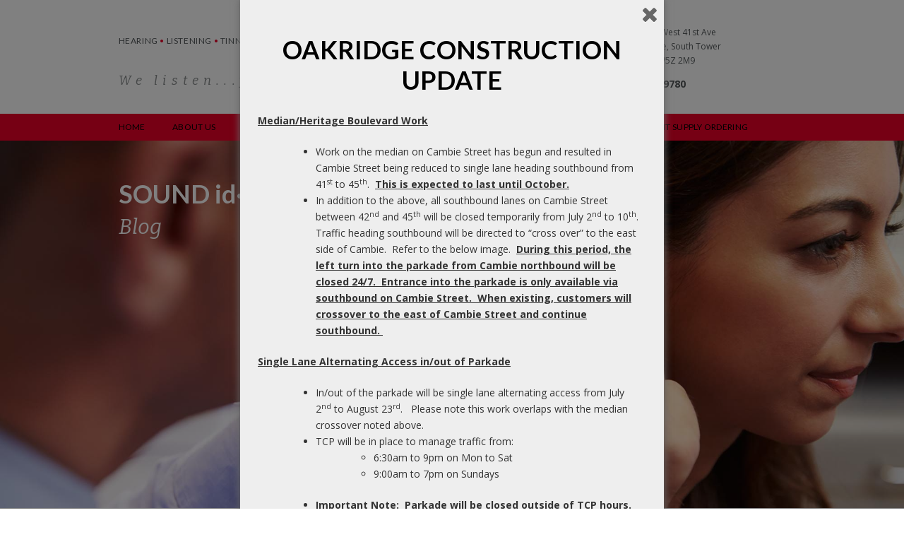

--- FILE ---
content_type: text/html; charset=UTF-8
request_url: https://www.soundidears.com/2020/06/19/the-importance-of-being-informed/p2_1/
body_size: 14357
content:
<!DOCTYPE html>
<html lang="en-CA">
<head>
<meta charset="UTF-8">
<meta name="viewport" content="width=device-width, initial-scale=1">
<link rel="profile" href="https://gmpg.org/xfn/11">
<link rel="pingback" href="">

<link rel="apple-touch-icon" sizes="57x57" href="https://www.soundidears.com/wp-content/themes/soundidears/favicon.ico/apple-icon-57x57.png">
<link rel="apple-touch-icon" sizes="60x60" href="https://www.soundidears.com/wp-content/themes/soundidears/favicon.ico/apple-icon-60x60.png">
<link rel="apple-touch-icon" sizes="72x72" href="https://www.soundidears.com/wp-content/themes/soundidears/favicon.ico/apple-icon-72x72.png">
<link rel="apple-touch-icon" sizes="76x76" href="https://www.soundidears.com/wp-content/themes/soundidears/favicon.ico/apple-icon-76x76.png">
<link rel="apple-touch-icon" sizes="114x114" href="https://www.soundidears.com/wp-content/themes/soundidears/favicon.ico/apple-icon-114x114.png">
<link rel="apple-touch-icon" sizes="120x120" href="https://www.soundidears.com/wp-content/themes/soundidears/favicon.ico/apple-icon-120x120.png">
<link rel="apple-touch-icon" sizes="144x144" href="https://www.soundidears.com/wp-content/themes/soundidears/favicon.ico/apple-icon-144x144.png">
<link rel="apple-touch-icon" sizes="152x152" href="https://www.soundidears.com/wp-content/themes/soundidears/favicon.ico/apple-icon-152x152.png">
<link rel="apple-touch-icon" sizes="180x180" href="https://www.soundidears.com/wp-content/themes/soundidears/favicon.ico/apple-icon-180x180.png">
<link rel="icon" type="image/png" sizes="192x192"  href="https://www.soundidears.com/wp-content/themes/soundidears/favicon.ico/android-icon-192x192.png">
<link rel="icon" type="image/png" sizes="32x32" href="https://www.soundidears.com/wp-content/themes/soundidears/favicon.ico/favicon-32x32.png">
<link rel="icon" type="image/png" sizes="96x96" href="https://www.soundidears.com/wp-content/themes/soundidears/favicon.ico/favicon-96x96.png">
<link rel="icon" type="image/png" sizes="16x16" href="https://www.soundidears.com/wp-content/themes/soundidears/favicon.ico/favicon-16x16.png">
<link rel="manifest" href="https://www.soundidears.com/wp-content/themes/soundidears/favicon.ico/manifest.json">
<meta name="msapplication-TileColor" content="#ffffff">
<meta name="msapplication-TileImage" content="https://www.soundidears.com/wp-content/themes/soundidears/favicon.ico/ms-icon-144x144.png">
<meta name="theme-color" content="#ffffff">
    
<meta name='robots' content='index, follow, max-image-preview:large, max-snippet:-1, max-video-preview:-1' />

	<!-- This site is optimized with the Yoast SEO plugin v26.5 - https://yoast.com/wordpress/plugins/seo/ -->
	<title>p2_1 - SoundidEARS Clinic</title>
	<link rel="canonical" href="https://www.soundidears.com/2020/06/19/the-importance-of-being-informed/p2_1/" />
	<meta property="og:locale" content="en_US" />
	<meta property="og:type" content="article" />
	<meta property="og:title" content="p2_1 - SoundidEARS Clinic" />
	<meta property="og:url" content="https://www.soundidears.com/2020/06/19/the-importance-of-being-informed/p2_1/" />
	<meta property="og:site_name" content="SoundidEARS Clinic" />
	<meta property="og:image" content="https://www.soundidears.com/2020/06/19/the-importance-of-being-informed/p2_1" />
	<meta property="og:image:width" content="1996" />
	<meta property="og:image:height" content="2560" />
	<meta property="og:image:type" content="image/jpeg" />
	<meta name="twitter:card" content="summary_large_image" />
	<script type="application/ld+json" class="yoast-schema-graph">{"@context":"https://schema.org","@graph":[{"@type":"WebPage","@id":"https://www.soundidears.com/2020/06/19/the-importance-of-being-informed/p2_1/","url":"https://www.soundidears.com/2020/06/19/the-importance-of-being-informed/p2_1/","name":"p2_1 - SoundidEARS Clinic","isPartOf":{"@id":"https://www.soundidears.com/#website"},"primaryImageOfPage":{"@id":"https://www.soundidears.com/2020/06/19/the-importance-of-being-informed/p2_1/#primaryimage"},"image":{"@id":"https://www.soundidears.com/2020/06/19/the-importance-of-being-informed/p2_1/#primaryimage"},"thumbnailUrl":"https://www.soundidears.com/wp-content/uploads/p2_1-scaled.jpg","datePublished":"2020-06-19T22:09:46+00:00","breadcrumb":{"@id":"https://www.soundidears.com/2020/06/19/the-importance-of-being-informed/p2_1/#breadcrumb"},"inLanguage":"en-CA","potentialAction":[{"@type":"ReadAction","target":["https://www.soundidears.com/2020/06/19/the-importance-of-being-informed/p2_1/"]}]},{"@type":"ImageObject","inLanguage":"en-CA","@id":"https://www.soundidears.com/2020/06/19/the-importance-of-being-informed/p2_1/#primaryimage","url":"https://www.soundidears.com/wp-content/uploads/p2_1-scaled.jpg","contentUrl":"https://www.soundidears.com/wp-content/uploads/p2_1-scaled.jpg","width":1996,"height":2560},{"@type":"BreadcrumbList","@id":"https://www.soundidears.com/2020/06/19/the-importance-of-being-informed/p2_1/#breadcrumb","itemListElement":[{"@type":"ListItem","position":1,"name":"Home","item":"https://www.soundidears.com/"},{"@type":"ListItem","position":2,"name":"The Importance of Being Informed","item":"https://www.soundidears.com/2020/06/19/the-importance-of-being-informed/"},{"@type":"ListItem","position":3,"name":"p2_1"}]},{"@type":"WebSite","@id":"https://www.soundidears.com/#website","url":"https://www.soundidears.com/","name":"SoundidEARS Clinic","description":"HEARING • LISTENING • TINNITUS • HYPERACUSIS","potentialAction":[{"@type":"SearchAction","target":{"@type":"EntryPoint","urlTemplate":"https://www.soundidears.com/?s={search_term_string}"},"query-input":{"@type":"PropertyValueSpecification","valueRequired":true,"valueName":"search_term_string"}}],"inLanguage":"en-CA"}]}</script>
	<!-- / Yoast SEO plugin. -->


<link rel='dns-prefetch' href='//www.soundidears.com' />
<link rel='dns-prefetch' href='//maxcdn.bootstrapcdn.com' />
<link rel='dns-prefetch' href='//fonts.googleapis.com' />
<link rel="alternate" type="application/rss+xml" title="SoundidEARS Clinic &raquo; Feed" href="https://www.soundidears.com/feed/" />
<link rel="alternate" type="application/rss+xml" title="SoundidEARS Clinic &raquo; Comments Feed" href="https://www.soundidears.com/comments/feed/" />
<link rel="alternate" type="application/rss+xml" title="SoundidEARS Clinic &raquo; p2_1 Comments Feed" href="https://www.soundidears.com/2020/06/19/the-importance-of-being-informed/p2_1/feed/" />
<link rel="alternate" title="oEmbed (JSON)" type="application/json+oembed" href="https://www.soundidears.com/wp-json/oembed/1.0/embed?url=https%3A%2F%2Fwww.soundidears.com%2F2020%2F06%2F19%2Fthe-importance-of-being-informed%2Fp2_1%2F" />
<link rel="alternate" title="oEmbed (XML)" type="text/xml+oembed" href="https://www.soundidears.com/wp-json/oembed/1.0/embed?url=https%3A%2F%2Fwww.soundidears.com%2F2020%2F06%2F19%2Fthe-importance-of-being-informed%2Fp2_1%2F&#038;format=xml" />
<style id='wp-img-auto-sizes-contain-inline-css' type='text/css'>
img:is([sizes=auto i],[sizes^="auto," i]){contain-intrinsic-size:3000px 1500px}
/*# sourceURL=wp-img-auto-sizes-contain-inline-css */
</style>
<style id='wp-emoji-styles-inline-css' type='text/css'>

	img.wp-smiley, img.emoji {
		display: inline !important;
		border: none !important;
		box-shadow: none !important;
		height: 1em !important;
		width: 1em !important;
		margin: 0 0.07em !important;
		vertical-align: -0.1em !important;
		background: none !important;
		padding: 0 !important;
	}
/*# sourceURL=wp-emoji-styles-inline-css */
</style>
<style id='wp-block-library-inline-css' type='text/css'>
:root{--wp-block-synced-color:#7a00df;--wp-block-synced-color--rgb:122,0,223;--wp-bound-block-color:var(--wp-block-synced-color);--wp-editor-canvas-background:#ddd;--wp-admin-theme-color:#007cba;--wp-admin-theme-color--rgb:0,124,186;--wp-admin-theme-color-darker-10:#006ba1;--wp-admin-theme-color-darker-10--rgb:0,107,160.5;--wp-admin-theme-color-darker-20:#005a87;--wp-admin-theme-color-darker-20--rgb:0,90,135;--wp-admin-border-width-focus:2px}@media (min-resolution:192dpi){:root{--wp-admin-border-width-focus:1.5px}}.wp-element-button{cursor:pointer}:root .has-very-light-gray-background-color{background-color:#eee}:root .has-very-dark-gray-background-color{background-color:#313131}:root .has-very-light-gray-color{color:#eee}:root .has-very-dark-gray-color{color:#313131}:root .has-vivid-green-cyan-to-vivid-cyan-blue-gradient-background{background:linear-gradient(135deg,#00d084,#0693e3)}:root .has-purple-crush-gradient-background{background:linear-gradient(135deg,#34e2e4,#4721fb 50%,#ab1dfe)}:root .has-hazy-dawn-gradient-background{background:linear-gradient(135deg,#faaca8,#dad0ec)}:root .has-subdued-olive-gradient-background{background:linear-gradient(135deg,#fafae1,#67a671)}:root .has-atomic-cream-gradient-background{background:linear-gradient(135deg,#fdd79a,#004a59)}:root .has-nightshade-gradient-background{background:linear-gradient(135deg,#330968,#31cdcf)}:root .has-midnight-gradient-background{background:linear-gradient(135deg,#020381,#2874fc)}:root{--wp--preset--font-size--normal:16px;--wp--preset--font-size--huge:42px}.has-regular-font-size{font-size:1em}.has-larger-font-size{font-size:2.625em}.has-normal-font-size{font-size:var(--wp--preset--font-size--normal)}.has-huge-font-size{font-size:var(--wp--preset--font-size--huge)}.has-text-align-center{text-align:center}.has-text-align-left{text-align:left}.has-text-align-right{text-align:right}.has-fit-text{white-space:nowrap!important}#end-resizable-editor-section{display:none}.aligncenter{clear:both}.items-justified-left{justify-content:flex-start}.items-justified-center{justify-content:center}.items-justified-right{justify-content:flex-end}.items-justified-space-between{justify-content:space-between}.screen-reader-text{border:0;clip-path:inset(50%);height:1px;margin:-1px;overflow:hidden;padding:0;position:absolute;width:1px;word-wrap:normal!important}.screen-reader-text:focus{background-color:#ddd;clip-path:none;color:#444;display:block;font-size:1em;height:auto;left:5px;line-height:normal;padding:15px 23px 14px;text-decoration:none;top:5px;width:auto;z-index:100000}html :where(.has-border-color){border-style:solid}html :where([style*=border-top-color]){border-top-style:solid}html :where([style*=border-right-color]){border-right-style:solid}html :where([style*=border-bottom-color]){border-bottom-style:solid}html :where([style*=border-left-color]){border-left-style:solid}html :where([style*=border-width]){border-style:solid}html :where([style*=border-top-width]){border-top-style:solid}html :where([style*=border-right-width]){border-right-style:solid}html :where([style*=border-bottom-width]){border-bottom-style:solid}html :where([style*=border-left-width]){border-left-style:solid}html :where(img[class*=wp-image-]){height:auto;max-width:100%}:where(figure){margin:0 0 1em}html :where(.is-position-sticky){--wp-admin--admin-bar--position-offset:var(--wp-admin--admin-bar--height,0px)}@media screen and (max-width:600px){html :where(.is-position-sticky){--wp-admin--admin-bar--position-offset:0px}}

/*# sourceURL=wp-block-library-inline-css */
</style><link rel='stylesheet' id='wc-blocks-style-css' href='https://www.soundidears.com/wp-content/plugins/woocommerce/assets/client/blocks/wc-blocks.css?ver=wc-10.3.7' type='text/css' media='all' />
<style id='global-styles-inline-css' type='text/css'>
:root{--wp--preset--aspect-ratio--square: 1;--wp--preset--aspect-ratio--4-3: 4/3;--wp--preset--aspect-ratio--3-4: 3/4;--wp--preset--aspect-ratio--3-2: 3/2;--wp--preset--aspect-ratio--2-3: 2/3;--wp--preset--aspect-ratio--16-9: 16/9;--wp--preset--aspect-ratio--9-16: 9/16;--wp--preset--color--black: #000000;--wp--preset--color--cyan-bluish-gray: #abb8c3;--wp--preset--color--white: #ffffff;--wp--preset--color--pale-pink: #f78da7;--wp--preset--color--vivid-red: #cf2e2e;--wp--preset--color--luminous-vivid-orange: #ff6900;--wp--preset--color--luminous-vivid-amber: #fcb900;--wp--preset--color--light-green-cyan: #7bdcb5;--wp--preset--color--vivid-green-cyan: #00d084;--wp--preset--color--pale-cyan-blue: #8ed1fc;--wp--preset--color--vivid-cyan-blue: #0693e3;--wp--preset--color--vivid-purple: #9b51e0;--wp--preset--gradient--vivid-cyan-blue-to-vivid-purple: linear-gradient(135deg,rgb(6,147,227) 0%,rgb(155,81,224) 100%);--wp--preset--gradient--light-green-cyan-to-vivid-green-cyan: linear-gradient(135deg,rgb(122,220,180) 0%,rgb(0,208,130) 100%);--wp--preset--gradient--luminous-vivid-amber-to-luminous-vivid-orange: linear-gradient(135deg,rgb(252,185,0) 0%,rgb(255,105,0) 100%);--wp--preset--gradient--luminous-vivid-orange-to-vivid-red: linear-gradient(135deg,rgb(255,105,0) 0%,rgb(207,46,46) 100%);--wp--preset--gradient--very-light-gray-to-cyan-bluish-gray: linear-gradient(135deg,rgb(238,238,238) 0%,rgb(169,184,195) 100%);--wp--preset--gradient--cool-to-warm-spectrum: linear-gradient(135deg,rgb(74,234,220) 0%,rgb(151,120,209) 20%,rgb(207,42,186) 40%,rgb(238,44,130) 60%,rgb(251,105,98) 80%,rgb(254,248,76) 100%);--wp--preset--gradient--blush-light-purple: linear-gradient(135deg,rgb(255,206,236) 0%,rgb(152,150,240) 100%);--wp--preset--gradient--blush-bordeaux: linear-gradient(135deg,rgb(254,205,165) 0%,rgb(254,45,45) 50%,rgb(107,0,62) 100%);--wp--preset--gradient--luminous-dusk: linear-gradient(135deg,rgb(255,203,112) 0%,rgb(199,81,192) 50%,rgb(65,88,208) 100%);--wp--preset--gradient--pale-ocean: linear-gradient(135deg,rgb(255,245,203) 0%,rgb(182,227,212) 50%,rgb(51,167,181) 100%);--wp--preset--gradient--electric-grass: linear-gradient(135deg,rgb(202,248,128) 0%,rgb(113,206,126) 100%);--wp--preset--gradient--midnight: linear-gradient(135deg,rgb(2,3,129) 0%,rgb(40,116,252) 100%);--wp--preset--font-size--small: 13px;--wp--preset--font-size--medium: 20px;--wp--preset--font-size--large: 36px;--wp--preset--font-size--x-large: 42px;--wp--preset--spacing--20: 0.44rem;--wp--preset--spacing--30: 0.67rem;--wp--preset--spacing--40: 1rem;--wp--preset--spacing--50: 1.5rem;--wp--preset--spacing--60: 2.25rem;--wp--preset--spacing--70: 3.38rem;--wp--preset--spacing--80: 5.06rem;--wp--preset--shadow--natural: 6px 6px 9px rgba(0, 0, 0, 0.2);--wp--preset--shadow--deep: 12px 12px 50px rgba(0, 0, 0, 0.4);--wp--preset--shadow--sharp: 6px 6px 0px rgba(0, 0, 0, 0.2);--wp--preset--shadow--outlined: 6px 6px 0px -3px rgb(255, 255, 255), 6px 6px rgb(0, 0, 0);--wp--preset--shadow--crisp: 6px 6px 0px rgb(0, 0, 0);}:where(.is-layout-flex){gap: 0.5em;}:where(.is-layout-grid){gap: 0.5em;}body .is-layout-flex{display: flex;}.is-layout-flex{flex-wrap: wrap;align-items: center;}.is-layout-flex > :is(*, div){margin: 0;}body .is-layout-grid{display: grid;}.is-layout-grid > :is(*, div){margin: 0;}:where(.wp-block-columns.is-layout-flex){gap: 2em;}:where(.wp-block-columns.is-layout-grid){gap: 2em;}:where(.wp-block-post-template.is-layout-flex){gap: 1.25em;}:where(.wp-block-post-template.is-layout-grid){gap: 1.25em;}.has-black-color{color: var(--wp--preset--color--black) !important;}.has-cyan-bluish-gray-color{color: var(--wp--preset--color--cyan-bluish-gray) !important;}.has-white-color{color: var(--wp--preset--color--white) !important;}.has-pale-pink-color{color: var(--wp--preset--color--pale-pink) !important;}.has-vivid-red-color{color: var(--wp--preset--color--vivid-red) !important;}.has-luminous-vivid-orange-color{color: var(--wp--preset--color--luminous-vivid-orange) !important;}.has-luminous-vivid-amber-color{color: var(--wp--preset--color--luminous-vivid-amber) !important;}.has-light-green-cyan-color{color: var(--wp--preset--color--light-green-cyan) !important;}.has-vivid-green-cyan-color{color: var(--wp--preset--color--vivid-green-cyan) !important;}.has-pale-cyan-blue-color{color: var(--wp--preset--color--pale-cyan-blue) !important;}.has-vivid-cyan-blue-color{color: var(--wp--preset--color--vivid-cyan-blue) !important;}.has-vivid-purple-color{color: var(--wp--preset--color--vivid-purple) !important;}.has-black-background-color{background-color: var(--wp--preset--color--black) !important;}.has-cyan-bluish-gray-background-color{background-color: var(--wp--preset--color--cyan-bluish-gray) !important;}.has-white-background-color{background-color: var(--wp--preset--color--white) !important;}.has-pale-pink-background-color{background-color: var(--wp--preset--color--pale-pink) !important;}.has-vivid-red-background-color{background-color: var(--wp--preset--color--vivid-red) !important;}.has-luminous-vivid-orange-background-color{background-color: var(--wp--preset--color--luminous-vivid-orange) !important;}.has-luminous-vivid-amber-background-color{background-color: var(--wp--preset--color--luminous-vivid-amber) !important;}.has-light-green-cyan-background-color{background-color: var(--wp--preset--color--light-green-cyan) !important;}.has-vivid-green-cyan-background-color{background-color: var(--wp--preset--color--vivid-green-cyan) !important;}.has-pale-cyan-blue-background-color{background-color: var(--wp--preset--color--pale-cyan-blue) !important;}.has-vivid-cyan-blue-background-color{background-color: var(--wp--preset--color--vivid-cyan-blue) !important;}.has-vivid-purple-background-color{background-color: var(--wp--preset--color--vivid-purple) !important;}.has-black-border-color{border-color: var(--wp--preset--color--black) !important;}.has-cyan-bluish-gray-border-color{border-color: var(--wp--preset--color--cyan-bluish-gray) !important;}.has-white-border-color{border-color: var(--wp--preset--color--white) !important;}.has-pale-pink-border-color{border-color: var(--wp--preset--color--pale-pink) !important;}.has-vivid-red-border-color{border-color: var(--wp--preset--color--vivid-red) !important;}.has-luminous-vivid-orange-border-color{border-color: var(--wp--preset--color--luminous-vivid-orange) !important;}.has-luminous-vivid-amber-border-color{border-color: var(--wp--preset--color--luminous-vivid-amber) !important;}.has-light-green-cyan-border-color{border-color: var(--wp--preset--color--light-green-cyan) !important;}.has-vivid-green-cyan-border-color{border-color: var(--wp--preset--color--vivid-green-cyan) !important;}.has-pale-cyan-blue-border-color{border-color: var(--wp--preset--color--pale-cyan-blue) !important;}.has-vivid-cyan-blue-border-color{border-color: var(--wp--preset--color--vivid-cyan-blue) !important;}.has-vivid-purple-border-color{border-color: var(--wp--preset--color--vivid-purple) !important;}.has-vivid-cyan-blue-to-vivid-purple-gradient-background{background: var(--wp--preset--gradient--vivid-cyan-blue-to-vivid-purple) !important;}.has-light-green-cyan-to-vivid-green-cyan-gradient-background{background: var(--wp--preset--gradient--light-green-cyan-to-vivid-green-cyan) !important;}.has-luminous-vivid-amber-to-luminous-vivid-orange-gradient-background{background: var(--wp--preset--gradient--luminous-vivid-amber-to-luminous-vivid-orange) !important;}.has-luminous-vivid-orange-to-vivid-red-gradient-background{background: var(--wp--preset--gradient--luminous-vivid-orange-to-vivid-red) !important;}.has-very-light-gray-to-cyan-bluish-gray-gradient-background{background: var(--wp--preset--gradient--very-light-gray-to-cyan-bluish-gray) !important;}.has-cool-to-warm-spectrum-gradient-background{background: var(--wp--preset--gradient--cool-to-warm-spectrum) !important;}.has-blush-light-purple-gradient-background{background: var(--wp--preset--gradient--blush-light-purple) !important;}.has-blush-bordeaux-gradient-background{background: var(--wp--preset--gradient--blush-bordeaux) !important;}.has-luminous-dusk-gradient-background{background: var(--wp--preset--gradient--luminous-dusk) !important;}.has-pale-ocean-gradient-background{background: var(--wp--preset--gradient--pale-ocean) !important;}.has-electric-grass-gradient-background{background: var(--wp--preset--gradient--electric-grass) !important;}.has-midnight-gradient-background{background: var(--wp--preset--gradient--midnight) !important;}.has-small-font-size{font-size: var(--wp--preset--font-size--small) !important;}.has-medium-font-size{font-size: var(--wp--preset--font-size--medium) !important;}.has-large-font-size{font-size: var(--wp--preset--font-size--large) !important;}.has-x-large-font-size{font-size: var(--wp--preset--font-size--x-large) !important;}
/*# sourceURL=global-styles-inline-css */
</style>

<style id='classic-theme-styles-inline-css' type='text/css'>
/*! This file is auto-generated */
.wp-block-button__link{color:#fff;background-color:#32373c;border-radius:9999px;box-shadow:none;text-decoration:none;padding:calc(.667em + 2px) calc(1.333em + 2px);font-size:1.125em}.wp-block-file__button{background:#32373c;color:#fff;text-decoration:none}
/*# sourceURL=/wp-includes/css/classic-themes.min.css */
</style>
<link rel='stylesheet' id='collapscore-css-css' href='https://www.soundidears.com/wp-content/plugins/jquery-collapse-o-matic/css/core_style.css?ver=1.0' type='text/css' media='all' />
<link rel='stylesheet' id='collapseomatic-css-css' href='https://www.soundidears.com/wp-content/plugins/jquery-collapse-o-matic/css/light_style.css?ver=1.6' type='text/css' media='all' />
<link rel='stylesheet' id='woocommerce-layout-css' href='https://www.soundidears.com/wp-content/plugins/woocommerce/assets/css/woocommerce-layout.css?ver=10.3.7' type='text/css' media='all' />
<style id='woocommerce-layout-inline-css' type='text/css'>

	.infinite-scroll .woocommerce-pagination {
		display: none;
	}
/*# sourceURL=woocommerce-layout-inline-css */
</style>
<link rel='stylesheet' id='woocommerce-smallscreen-css' href='https://www.soundidears.com/wp-content/plugins/woocommerce/assets/css/woocommerce-smallscreen.css?ver=10.3.7' type='text/css' media='only screen and (max-width: 768px)' />
<link rel='stylesheet' id='woocommerce-general-css' href='https://www.soundidears.com/wp-content/plugins/woocommerce/assets/css/woocommerce.css?ver=10.3.7' type='text/css' media='all' />
<style id='woocommerce-inline-inline-css' type='text/css'>
.woocommerce form .form-row .required { visibility: visible; }
/*# sourceURL=woocommerce-inline-inline-css */
</style>
<link rel='stylesheet' id='spu-public-css-css' href='https://www.soundidears.com/wp-content/plugins/popups/public/assets/css/public.css?ver=1.9.3.8' type='text/css' media='all' />
<link rel='stylesheet' id='brands-styles-css' href='https://www.soundidears.com/wp-content/plugins/woocommerce/assets/css/brands.css?ver=10.3.7' type='text/css' media='all' />
<link rel='stylesheet' id='soundidears-bootstrap-css-css' href='https://www.soundidears.com/wp-content/themes/soundidears/_bootstrap/css/bootstrap.min.css?ver=6.9' type='text/css' media='all' />
<link rel='stylesheet' id='soundidears-fontawesome-css' href="https://maxcdn.bootstrapcdn.com/font-awesome/4.4.0/css/font-awesome.min.css?ver=6.9" type='text/css' media='all' />
<link rel='stylesheet' id='soundidears-fonts-google-css' href='https://fonts.googleapis.com/css?family=Lato%3A400%2C400italic%2C700%2C700italic%2C900%2C900italic%7COpen+Sans%3A400%2C400italic%2C700%2C700italic%7CBitter%3A400italic&#038;ver=6.9' type='text/css' media='all' />
<link rel='stylesheet' id='soundidears-style-css' href='https://www.soundidears.com/wp-content/themes/soundidears/style.css?ver=6.9' type='text/css' media='all' />
<script type="text/javascript" src="https://www.soundidears.com/wp-includes/js/jquery/jquery.min.js?ver=3.7.1" id="jquery-core-js"></script>
<script type="text/javascript" src="https://www.soundidears.com/wp-includes/js/jquery/jquery-migrate.min.js?ver=3.4.1" id="jquery-migrate-js"></script>
<script type="text/javascript" src="https://www.soundidears.com/wp-content/plugins/woocommerce/assets/js/jquery-blockui/jquery.blockUI.min.js?ver=2.7.0-wc.10.3.7" id="wc-jquery-blockui-js" defer="defer" data-wp-strategy="defer"></script>
<script type="text/javascript" id="wc-add-to-cart-js-extra">
/* <![CDATA[ */
var wc_add_to_cart_params = {"ajax_url":"/wp-admin/admin-ajax.php","wc_ajax_url":"/?wc-ajax=%%endpoint%%","i18n_view_cart":"View cart","cart_url":"https://www.soundidears.com/cart/","is_cart":"","cart_redirect_after_add":"no"};
//# sourceURL=wc-add-to-cart-js-extra
/* ]]> */
</script>
<script type="text/javascript" src="https://www.soundidears.com/wp-content/plugins/woocommerce/assets/js/frontend/add-to-cart.min.js?ver=10.3.7" id="wc-add-to-cart-js" defer="defer" data-wp-strategy="defer"></script>
<script type="text/javascript" src="https://www.soundidears.com/wp-content/plugins/woocommerce/assets/js/js-cookie/js.cookie.min.js?ver=2.1.4-wc.10.3.7" id="wc-js-cookie-js" defer="defer" data-wp-strategy="defer"></script>
<script type="text/javascript" id="woocommerce-js-extra">
/* <![CDATA[ */
var woocommerce_params = {"ajax_url":"/wp-admin/admin-ajax.php","wc_ajax_url":"/?wc-ajax=%%endpoint%%","i18n_password_show":"Show password","i18n_password_hide":"Hide password"};
//# sourceURL=woocommerce-js-extra
/* ]]> */
</script>
<script type="text/javascript" src="https://www.soundidears.com/wp-content/plugins/woocommerce/assets/js/frontend/woocommerce.min.js?ver=10.3.7" id="woocommerce-js" defer="defer" data-wp-strategy="defer"></script>
<script type="text/javascript" id="kk-script-js-extra">
/* <![CDATA[ */
var fetchCartItems = {"ajax_url":"https://www.soundidears.com/wp-admin/admin-ajax.php","action":"kk_wc_fetchcartitems","nonce":"a7cb6b87f6","currency":"CAD"};
//# sourceURL=kk-script-js-extra
/* ]]> */
</script>
<script type="text/javascript" src="https://www.soundidears.com/wp-content/plugins/kliken-marketing-for-google/assets/kk-script.js?ver=6.9" id="kk-script-js"></script>
<link rel="https://api.w.org/" href="https://www.soundidears.com/wp-json/" /><link rel="alternate" title="JSON" type="application/json" href="https://www.soundidears.com/wp-json/wp/v2/media/1138" /><link rel="EditURI" type="application/rsd+xml" title="RSD" href="https://www.soundidears.com/xmlrpc.php?rsd" />
<meta name="generator" content="WordPress 6.9" />
<meta name="generator" content="WooCommerce 10.3.7" />
<link rel='shortlink' href='https://www.soundidears.com/?p=1138' />
	<noscript><style>.woocommerce-product-gallery{ opacity: 1 !important; }</style></noscript>
		<style type="text/css">
			.site-title a,
		.site-description {
			color: #fcfcfc;
		}
		</style>
			<style type="text/css" id="wp-custom-css">
			.gfield_radio {
	margin: 0rem !important;
}

.gfield_checkbox {
	margin: 0rem !important;
}		</style>
		</head>
    <!--
<div class="visible-xs" style="background-color:#ccc">X-Small</div>
<div class="visible-sm" style="background-color:#ccc">Small</div>
<div class="visible-md" style="background-color:#ccc">Medium</div>
<div class="visible-lg" style="background-color:#ccc">Large</div>
    -->
<body class="attachment wp-singular attachment-template-default single single-attachment postid-1138 attachmentid-1138 attachment-jpeg wp-theme-soundidears theme-soundidears woocommerce-no-js group-blog">
    
<script>
  (function(i,s,o,g,r,a,m){i['GoogleAnalyticsObject']=r;i[r]=i[r]||function(){
  (i[r].q=i[r].q||[]).push(arguments)},i[r].l=1*new Date();a=s.createElement(o),
  m=s.getElementsByTagName(o)[0];a.async=1;a.src=g;m.parentNode.insertBefore(a,m)
  })(window,document,'script','https://www.google-analytics.com/analytics.js','ga');

  ga('create', 'UA-78287105-1', 'auto');
  ga('send', 'pageview');

</script>

<div id="page" class="hfeed site">
	<a class="skip-link screen-reader-text" href="#content">Skip to content</a>

	<header id="masthead" class="site-header" role="banner">
        <div class="container">
            <div class="site-branding row">
                <div class="col-sm-3 col-sm-push-4 col-md-2 col-md-push-5">
                                            <p class="site-title"><a href="https://www.soundidears.com/" rel="home">SoundidEARS Clinic</a></p>
                                    </div>
                <div class="col-sm-4 col-sm-pull-3 col-md-4 col-md-pull-2 col-md-offset-1">
                    <p class="site-description">Hearing <span>&bull;</span> Listening <span>&bull;</span> Tinnitus <span>&bull;</span> Hyperacusis</p>
                    <blockquote class="tagline">We listen...you hear</blockquote>
                </div>
                <div class="col-sm-4 col-sm-offset-1 col-md-4 col-md-offset-1">
                    <p class="address hidden-xs">Suite 304 - 650 West 41st Ave<br>
                        Oakridge Centre, South Tower<br>
                        Vancouver, BC  V5Z 2M9</p>
                    <p class="address-link visible-xs col-xs-6"><i class="fa fa-map-marker"></i> Our Location</p>
                    <p class="phone col-xs-6"><i class="fa fa-phone"></i> 604.708.9780</p>
                </div>
            </div><!-- .site-branding -->
        </div><!-- .container -->
        <nav id="site-navigation" class="main-navigation" role="navigation">
            <div class="menu-toggle-wrap hidden-lg hidden-md hidden-sm">
                <div class="container">
                    <div class="row">
                        <div class="col-xs-12">
                <button class="menu-toggle" aria-controls="primary-menu" aria-expanded="false">Menu</button>
                        </div>
                    </div>
                 </div>
            </div>
            <div class="container">
                <div class="row">
                    <div class="col-md-offset-1 col-md-10 col-lg-offset-1 col-lg-10">
                        <div class="menu-primary-menu-container"><ul id="primary-menu" class="menu"><li id="menu-item-36" class="menu-item menu-item-type-post_type menu-item-object-page menu-item-home menu-item-36"><a href="https://www.soundidears.com/">Home</a></li>
<li id="menu-item-35" class="menu-item menu-item-type-post_type menu-item-object-page menu-item-has-children menu-item-35"><a href="https://www.soundidears.com/about-us/">About Us</a>
<ul class="sub-menu">
	<li id="menu-item-83" class="menu-item menu-item-type-post_type menu-item-object-page menu-item-83"><a href="https://www.soundidears.com/about-us/our-philosophy/">Our Philosophy</a></li>
	<li id="menu-item-321" class="menu-item menu-item-type-post_type menu-item-object-team menu-item-321"><a href="https://www.soundidears.com/about-us/team/carol-lau/">Carol Lau</a></li>
</ul>
</li>
<li id="menu-item-30" class="menu-item menu-item-type-post_type menu-item-object-page menu-item-has-children menu-item-30"><a href="https://www.soundidears.com/what-we-do/">What We Do</a>
<ul class="sub-menu">
	<li id="menu-item-34" class="menu-item menu-item-type-post_type menu-item-object-page menu-item-has-children menu-item-34"><a href="https://www.soundidears.com/what-we-do/hearing-loss/">Hearing Loss</a>
	<ul class="sub-menu">
		<li id="menu-item-62" class="menu-item menu-item-type-post_type menu-item-object-page menu-item-62"><a href="https://www.soundidears.com/what-we-do/hearing-loss/hearing-evaluation/">Hearing Evaluation</a></li>
		<li id="menu-item-61" class="menu-item menu-item-type-post_type menu-item-object-page menu-item-61"><a href="https://www.soundidears.com/what-we-do/hearing-loss/hearing-aids/">Hearing Aids</a></li>
	</ul>
</li>
	<li id="menu-item-31" class="menu-item menu-item-type-post_type menu-item-object-page menu-item-has-children menu-item-31"><a href="https://www.soundidears.com/what-we-do/tinnitus/">Tinnitus</a>
	<ul class="sub-menu">
		<li id="menu-item-67" class="menu-item menu-item-type-post_type menu-item-object-page menu-item-67"><a href="https://www.soundidears.com/what-we-do/tinnitus/tinnitus-evaluation/">Tinnitus Evaluation</a></li>
		<li id="menu-item-68" class="menu-item menu-item-type-post_type menu-item-object-page menu-item-68"><a href="https://www.soundidears.com/what-we-do/tinnitus/tinnitus-treatment-services/">Tinnitus Treatment &#038; Services</a></li>
	</ul>
</li>
	<li id="menu-item-240" class="menu-item menu-item-type-post_type menu-item-object-page menu-item-has-children menu-item-240"><a href="https://www.soundidears.com/what-we-do/decreased-sound-tolerance/">Decreased Sound Tolerance</a>
	<ul class="sub-menu">
		<li id="menu-item-241" class="menu-item menu-item-type-post_type menu-item-object-page menu-item-241"><a href="https://www.soundidears.com/what-we-do/decreased-sound-tolerance/decreased-sound-tolerance-evaluation/">Decreased Sound Tolerance Evaluation</a></li>
		<li id="menu-item-242" class="menu-item menu-item-type-post_type menu-item-object-page menu-item-242"><a href="https://www.soundidears.com/what-we-do/decreased-sound-tolerance/decreased-sound-tolerance-treatment/">Decreased Sound Tolerance Treatment</a></li>
	</ul>
</li>
	<li id="menu-item-33" class="menu-item menu-item-type-post_type menu-item-object-page menu-item-has-children menu-item-33"><a href="https://www.soundidears.com/what-we-do/auditory-processing/">Central Auditory Processing Disorder</a>
	<ul class="sub-menu">
		<li id="menu-item-63" class="menu-item menu-item-type-post_type menu-item-object-page menu-item-63"><a href="https://www.soundidears.com/what-we-do/auditory-processing/central-auditory-processing-disorder-evaluation/">Central Auditory Processing Disorder Evaluation</a></li>
		<li id="menu-item-64" class="menu-item menu-item-type-post_type menu-item-object-page menu-item-64"><a href="https://www.soundidears.com/what-we-do/auditory-processing/central-auditory-processing-disorder-treatment/">Central Auditory Processing Disorder Treatment</a></li>
	</ul>
</li>
</ul>
</li>
<li id="menu-item-472" class="menu-item menu-item-type-post_type menu-item-object-page menu-item-has-children menu-item-472"><a href="https://www.soundidears.com/resources/">Resources</a>
<ul class="sub-menu">
	<li id="menu-item-1108" class="menu-item menu-item-type-post_type menu-item-object-page menu-item-1108"><a href="https://www.soundidears.com/resources/covid-19-resources/">COVID-19 Resources</a></li>
	<li id="menu-item-28" class="menu-item menu-item-type-post_type menu-item-object-page current_page_parent menu-item-28"><a href="https://www.soundidears.com/blog/">Blog</a></li>
	<li id="menu-item-995" class="menu-item menu-item-type-post_type menu-item-object-page menu-item-995"><a href="https://www.soundidears.com/resources/">External Links</a></li>
	<li id="menu-item-1217" class="menu-item menu-item-type-post_type menu-item-object-page menu-item-1217"><a href="https://www.soundidears.com/resources/troubleshooting/">Troubleshooting</a></li>
</ul>
</li>
<li id="menu-item-665" class="menu-item menu-item-type-post_type menu-item-object-page menu-item-665"><a href="https://www.soundidears.com/events/">Events</a></li>
<li id="menu-item-27" class="menu-item menu-item-type-post_type menu-item-object-page menu-item-27"><a href="https://www.soundidears.com/contact-us/">Contact Us</a></li>
<li id="menu-item-175" class="patient-forms menu-item menu-item-type-post_type menu-item-object-page menu-item-175"><a href="https://www.soundidears.com/patient-forms/">Client Forms</a></li>
<li id="menu-item-999" class="menu-item menu-item-type-post_type menu-item-object-page menu-item-999"><a href="https://www.soundidears.com/client-supply-ordering/">Client Supply Ordering</a></li>
</ul></div>                    </div>
                </div><!-- .row -->
            </div><!-- .container -->
        </nav><!-- #site-navigation -->
	</header><!-- #masthead -->

	<div id="content" class="site-content">

<header class="entry-header" style="background:url(https://www.soundidears.com/wp-content/themes/soundidears/img/about-hearing-aid.jpg) no-repeat center;">
    <div class="container">
        <div class="row">
            <div class="col-sm-12 col-md-10 col-md-offset-1 col-lg-10 col-lg-offset-1">
            <p class="h1" style="color: #fff">SOUND id·EARS <br><em>Blog</em></p>
            </div>
        </div>
    </div>
</header><!-- .entry-header -->
	<div id="primary" class="content-area">
		<div class="container">
            <div class="row">
                <div class="col-md-10 col-md-offset-1 col-lg-10 col-lg-offset-1">
                    <p id="breadcrumbs"><span><span><a href="https://www.soundidears.com/">Home</a></span>  ›  <span><a href="https://www.soundidears.com/2020/06/19/the-importance-of-being-informed/">The Importance of Being Informed</a></span>  ›  <span class="breadcrumb_last" aria-current="page">p2_1</span></span></p>                </div>
                
                <main id="main" class="col-md-6 col-md-offset-1 site-main" role="main">

                
                    
<article id="post-1138" class="post-1138 attachment type-attachment status-inherit hentry">
	<header class="blog-header">
		<h1 class="entry-title">p2_1</h1>
		<div class="entry-meta">
			<span class="posted-on">Posted on <a href="https://www.soundidears.com/2020/06/19/the-importance-of-being-informed/p2_1/" rel="bookmark"><time class="entry-date published updated" datetime="2020-06-19T15:09:46-07:00">June 19, 2020</time></a></span><span class="byline"> by <span class="author vcard"><a class="url fn n" href="https://www.soundidears.com/author/reception/">Reception</a></span></span>		</div><!-- .entry-meta -->
	</header><!-- .entry-header -->

	<div class="entry-content">
		<p class="attachment"><a href='https://www.soundidears.com/wp-content/uploads/p2_1-scaled.jpg'><img fetchpriority="high" decoding="async" width="234" height="300" src="https://www.soundidears.com/wp-content/uploads/p2_1-234x300.jpg" class="attachment-medium size-medium" alt="" srcset="https://www.soundidears.com/wp-content/uploads/p2_1-234x300.jpg 234w, https://www.soundidears.com/wp-content/uploads/p2_1-799x1024.jpg 799w, https://www.soundidears.com/wp-content/uploads/p2_1-768x985.jpg 768w, https://www.soundidears.com/wp-content/uploads/p2_1-1198x1536.jpg 1198w, https://www.soundidears.com/wp-content/uploads/p2_1-1597x2048.jpg 1597w, https://www.soundidears.com/wp-content/uploads/p2_1-600x769.jpg 600w, https://www.soundidears.com/wp-content/uploads/p2_1-scaled.jpg 1996w" sizes="(max-width: 234px) 100vw, 234px" /></a></p>
			</div><!-- .entry-content -->

	<footer class="entry-footer">
			</footer><!-- .entry-footer -->
</article><!-- #post-## -->


                    
	<nav class="navigation post-navigation" aria-label="Posts">
		<h2 class="screen-reader-text">Post navigation</h2>
		<div class="nav-links"><div class="nav-previous"><a href="https://www.soundidears.com/2020/06/19/the-importance-of-being-informed/" rel="prev">The Importance of Being Informed</a></div></div>
	</nav>
                    
<div id="comments" class="comments-area">

	
	
	
		<div id="respond" class="comment-respond">
		<h3 id="reply-title" class="comment-reply-title">Leave a Reply <small><a rel="nofollow" id="cancel-comment-reply-link" href="/2020/06/19/the-importance-of-being-informed/p2_1/#respond" style="display:none;">Cancel reply</a></small></h3><form action="https://www.soundidears.com/wp-comments-post.php" method="post" id="commentform" class="comment-form"><p class="comment-notes"><span id="email-notes">Your email address will not be published.</span> <span class="required-field-message">Required fields are marked <span class="required">*</span></span></p><p class="comment-form-comment"><label for="comment">Comment <span class="required">*</span></label> <textarea id="comment" name="comment" cols="45" rows="8" maxlength="65525" required></textarea></p><p class="comment-form-author"><label for="author">Name <span class="required">*</span></label> <input id="author" name="author" type="text" value="" size="30" maxlength="245" autocomplete="name" required /></p>
<p class="comment-form-email"><label for="email">Email <span class="required">*</span></label> <input id="email" name="email" type="email" value="" size="30" maxlength="100" aria-describedby="email-notes" autocomplete="email" required /></p>
<p class="comment-form-url"><label for="url">Website</label> <input id="url" name="url" type="url" value="" size="30" maxlength="200" autocomplete="url" /></p>
<p class="form-submit"><input name="submit" type="submit" id="submit" class="submit" value="Post Comment" /> <input type='hidden' name='comment_post_ID' value='1138' id='comment_post_ID' />
<input type='hidden' name='comment_parent' id='comment_parent' value='0' />
</p><p style="display: none;"><input type="hidden" id="akismet_comment_nonce" name="akismet_comment_nonce" value="c18825c56f" /></p><p style="display: none !important;" class="akismet-fields-container" data-prefix="ak_"><label>&#916;<textarea name="ak_hp_textarea" cols="45" rows="8" maxlength="100"></textarea></label><input type="hidden" id="ak_js_1" name="ak_js" value="226"/><script>document.getElementById( "ak_js_1" ).setAttribute( "value", ( new Date() ).getTime() );</script></p></form>	</div><!-- #respond -->
	
</div><!-- #comments -->

                
                </main><!-- #main -->
                
                <div class="col-md-3 col-md-offset-1">
                
<div id="secondary" class="widget-area" role="complementary">
	<aside id="text-2" class="widget widget_text"><h4 class="widget-title">COVID-19 PANDEMIC UPDATE</h4>			<div class="textwidget"><p><strong>WE ARE OPEN!</strong></p>
<p>We are ready to welcome all our clients back! Here are some changes have been implemented to ensure the safety of our clients and our staff.</p>
<ul>
<li>Physical distancing requires that we see fewer clients per day to make time in between visits for cleaning and sanitizing.</li>
<li>Disinfection and sanitizing of the clinic at all touch-points following every client visit.</li>
<li>Use of masks and, where necessary, gloves and face shields by our staff.</li>
<li>Prior to your appointment, we will review your current COVID health status through a series of screening questions.</li>
<li><strong>We require everyone wear a mask when visiting our clinic as we will be unable to meet physical distance requirements as we work on your ears</strong></li>
</ul>
<p>Please note that during the Phase 2 re-opening phase, our temporary reduced office hours will be:</p>
<p>MONDAY TO FRIDAY: 9AM – 3PM</p>
<p><strong>If you do not have an appointment please call the office first</strong> before dropping in, to ensure you are not arriving during a high traffic hour. This will help maintain social distancing in the waiting room.</p>
<p><strong>For more information about our COVID-19 Policy, click <a href="https://www.soundidears.com/resources/covid-19-resources/" target="_blank" rel="noopener">here</a>.</strong></p>
<p>As we work to flatten the Covic-19 pandemic curve, we want you to know that maintaining a safe and healthy environment for our staff and clients like you is our primary concern.</p>
<p>In these uncertain times, you can still rely on us for emergency help, repairs, supplies and remote services by emailing me directly at <a href="/cdn-cgi/l/email-protection#6c0f0d1e03002c1f031902080508090d1e1f420f0301" target="_blank" rel="noopener"><span class="__cf_email__" data-cfemail="e18280938e8da1928e948f85888584809392cf828e8c">[email&#160;protected]</span></a>.</p>
<p>Take care,</p>
<p>Carol and the Sound idEARS Team.</p>
<p><em>*Note:</em> Our existing clients can still purchase batteries or other assorted hearing aid supplies, which can be mailed out with no shipping charge. Please place your orders through the new “<a href="https://www.soundidears.com/client-supply-ordering/" target="_blank" rel="noopener">Client Supply Ordering</a>” site menu</p>
</div>
		</aside></div><!-- #secondary -->
                </div>
	</div><!-- #primary -->



	</div><!-- #content -->

	<footer id="colophon" class="site-footer" role="contentinfo">
        <div class="container">
            <div class="row">
                <div class="col-sm-3 col-sm-offset-1 col-lg-2 col-lg-offset-2 site-info">
                    <p class="site-title"><a href="https://www.soundidears.com/" rel="home">SoundidEARS Clinic</a></p>
                </div><!-- .site-info -->
                <div class="col-sm-offset-1 col-sm-6">
                    <div class="menu-footer-menu-container"><ul id="footer-menu" class="menu"><li id="menu-item-79" class="menu-item menu-item-type-post_type menu-item-object-page menu-item-79"><a href="https://www.soundidears.com/terms-of-use/">Terms of Use</a></li>
<li id="menu-item-78" class="menu-item menu-item-type-post_type menu-item-object-page menu-item-78"><a href="https://www.soundidears.com/privacy-policy/">Privacy Policy</a></li>
<li id="menu-item-77" class="menu-item menu-item-type-post_type menu-item-object-page menu-item-77"><a href="https://www.soundidears.com/site-map/">Site Map</a></li>
</ul></div>                    <p>Copyright &copy; 2026 Sound id•EARS</p>
                    <p>Website by <a href="http://skunkworks.ca" rel="designer">Skunkworks Creative Group Inc.</a></p>
                </div>
            </div>
        </div><!-- .container -->
	</footer><!-- #colophon -->
</div><!-- #page -->

<!-- Popups v1.9.3.8 - https://wordpress.org/plugins/popups/ --><style type="text/css">
#spu-1286 .spu-close{
	font-size: 30px;
	color:#666;
	text-shadow: 0 1px 0 #fff;
}
#spu-1286 .spu-close:hover{
	color:#000;
}
#spu-1286 {
	background-color: #eeeeee;
	background-color: rgba(238,238,238,1);
	color: #333;
	padding: 25px;
		border-radius: 0px;
	-moz-border-radius: 0px;
	-webkit-border-radius: 0px;
	-moz-box-shadow:  0px 0px 10px 1px #666;
	-webkit-box-shadow:  0px 0px 10px 1px #666;
	box-shadow:  0px 0px 10px 1px #666;
	width: 600px;

}
#spu-bg-1286 {
	opacity: 0.5;
	background-color: #000;
}
/*
		* Add custom CSS for this popup
		* Be sure to start your rules with #spu-1286 { } and use !important when needed to override plugin rules
		*/</style>
<div class="spu-bg" id="spu-bg-1286"></div>
<div class="spu-box  spu-centered spu-total- " id="spu-1286"
 data-box-id="1286" data-trigger="seconds"
 data-trigger-number="1"
 data-spuanimation="fade" data-tconvert-cookie="d" data-tclose-cookie="d" data-dconvert-cookie="999" data-dclose-cookie="30" data-nconvert-cookie="spu_conversion_1286" data-nclose-cookie="spu_closing_1286" data-test-mode="0"
 data-auto-hide="0" data-close-on-conversion="1" data-bgopa="0.5" data-total=""
 style="left:-99999px !important;right:auto;" data-width="600" >
	<div class="spu-content"><h1 style="text-align: center;"><!-- wp:heading {"textAlign":"center","level":3} --></h1>
<h1 style="text-align: center;"><!-- /wp:paragraph -->OAKRIDGE CONSTRUCTION UPDATE</h1>
<p><strong><u>Median/Heritage Boulevard Work</u></strong></p>
<ul>
<li>Work on the median on Cambie Street has begun and resulted in Cambie Street being reduced to single lane heading southbound from 41<sup>st</sup> to 45<sup>th</sup>.  <strong><u>This is expected to last until October.</u></strong> </li>
<li>In addition to the above, all southbound lanes on Cambie Street between 42<sup>nd</sup> and 45<sup>th</sup> will be closed temporarily from July 2<sup>nd</sup> to 10<sup>th</sup>.  Traffic heading southbound will be directed to “cross over” to the east side of Cambie.  Refer to the below image.  <strong><u>During this period, the left turn into the parkade from Cambie northbound will be closed 24/7.  Entrance into the parkade is only available via southbound on Cambie Street.  When existing, customers will crossover to the east of Cambie Street and continue southbound. </u></strong></li>
</ul>
<p><strong><u>Single Lane Alternating Access in/out of Parkade</u></strong></p>
<ul type="disc">
<li>In/out of the parkade will be single lane alternating access from July 2<sup>nd</sup> to August 23<sup>rd</sup>.   Please note this work overlaps with the median crossover noted above. </li>
<li>TCP will be in place to manage traffic from:<u></u>
<ul type="circle">
<li>6:30am to 9pm on Mon to Sat<u></u></li>
<li>9:00am to 7pm on Sundays <u></u></li>
</ul>
</li>
<li><strong><u>Important Note:  Parkade will be closed outside of TCP hours.  Tenant requiring access in/out of the parkade outside of the TCP hours must contact Security at 604-269-2103 at least fifteen (15) minutes prior so the barriers can be removed to facilitate safe entry/exit. </u></strong></li>
</ul>
<p>Due to all the above work, please add additional travel time.</p>
<p>Thank you for your accommodation and we apologise for the temporary inconvenience.</p>
<p><!-- wp:paragraph --></p>
<p><!-- wp:paragraph --></p>
</div>
	<span class="spu-close spu-close-popup top_right"><i class="spu-icon spu-icon-close"></i></span>
	<span class="spu-timer"></span>
	</div>
<!-- / Popups Box -->
<div id="fb-root" class=" fb_reset"></div><script data-cfasync="false" src="/cdn-cgi/scripts/5c5dd728/cloudflare-static/email-decode.min.js"></script><script type="speculationrules">
{"prefetch":[{"source":"document","where":{"and":[{"href_matches":"/*"},{"not":{"href_matches":["/wp-*.php","/wp-admin/*","/wp-content/uploads/*","/wp-content/*","/wp-content/plugins/*","/wp-content/themes/soundidears/*","/*\\?(.+)"]}},{"not":{"selector_matches":"a[rel~=\"nofollow\"]"}},{"not":{"selector_matches":".no-prefetch, .no-prefetch a"}}]},"eagerness":"conservative"}]}
</script>
	<script type='text/javascript'>
		(function () {
			var c = document.body.className;
			c = c.replace(/woocommerce-no-js/, 'woocommerce-js');
			document.body.className = c;
		})();
	</script>
	<script type="text/javascript" id="collapseomatic-js-js-before">
/* <![CDATA[ */
const com_options = {"colomatduration":"fast","colomatslideEffect":"slideFade","colomatpauseInit":"","colomattouchstart":""}
//# sourceURL=collapseomatic-js-js-before
/* ]]> */
</script>
<script type="text/javascript" src="https://www.soundidears.com/wp-content/plugins/jquery-collapse-o-matic/js/collapse.js?ver=1.7.2" id="collapseomatic-js-js"></script>
<script type="text/javascript" id="spu-public-js-extra">
/* <![CDATA[ */
var spuvar = {"is_admin":"","disable_style":"","ajax_mode":"","ajax_url":"https://www.soundidears.com/wp-admin/admin-ajax.php","ajax_mode_url":"https://www.soundidears.com/?spu_action=spu_load","pid":"1138","is_front_page":"","is_category":"","site_url":"https://www.soundidears.com","is_archive":"","is_search":"","is_preview":"","seconds_confirmation_close":"5"};
var spuvar_social = [];
//# sourceURL=spu-public-js-extra
/* ]]> */
</script>
<script type="text/javascript" src="https://www.soundidears.com/wp-content/plugins/popups/public/assets/js/public.js?ver=1.9.3.8" id="spu-public-js"></script>
<script type="text/javascript" id="mailchimp-woocommerce-js-extra">
/* <![CDATA[ */
var mailchimp_public_data = {"site_url":"https://www.soundidears.com","ajax_url":"https://www.soundidears.com/wp-admin/admin-ajax.php","disable_carts":"","subscribers_only":"","language":"en","allowed_to_set_cookies":"1"};
//# sourceURL=mailchimp-woocommerce-js-extra
/* ]]> */
</script>
<script type="text/javascript" src="https://www.soundidears.com/wp-content/plugins/mailchimp-for-woocommerce/public/js/mailchimp-woocommerce-public.min.js?ver=5.5.1.07" id="mailchimp-woocommerce-js"></script>
<script type="text/javascript" src="https://www.soundidears.com/wp-content/themes/soundidears/js/min/soundidears-custom-min.js?ver=20151007" id="soundidears-custom-scripts-js"></script>
<script type="text/javascript" src="https://www.soundidears.com/wp-content/themes/soundidears/js/navigation.js?ver=20120206" id="soundidears-navigation-js"></script>
<script type="text/javascript" src="https://www.soundidears.com/wp-content/themes/soundidears/js/skip-link-focus-fix.js?ver=20130115" id="soundidears-skip-link-focus-fix-js"></script>
<script type="text/javascript" src="https://www.soundidears.com/wp-includes/js/comment-reply.min.js?ver=6.9" id="comment-reply-js" async="async" data-wp-strategy="async" fetchpriority="low"></script>
<script type="text/javascript" src="https://www.soundidears.com/wp-content/plugins/woocommerce/assets/js/sourcebuster/sourcebuster.min.js?ver=10.3.7" id="sourcebuster-js-js"></script>
<script type="text/javascript" id="wc-order-attribution-js-extra">
/* <![CDATA[ */
var wc_order_attribution = {"params":{"lifetime":1.0e-5,"session":30,"base64":false,"ajaxurl":"https://www.soundidears.com/wp-admin/admin-ajax.php","prefix":"wc_order_attribution_","allowTracking":true},"fields":{"source_type":"current.typ","referrer":"current_add.rf","utm_campaign":"current.cmp","utm_source":"current.src","utm_medium":"current.mdm","utm_content":"current.cnt","utm_id":"current.id","utm_term":"current.trm","utm_source_platform":"current.plt","utm_creative_format":"current.fmt","utm_marketing_tactic":"current.tct","session_entry":"current_add.ep","session_start_time":"current_add.fd","session_pages":"session.pgs","session_count":"udata.vst","user_agent":"udata.uag"}};
//# sourceURL=wc-order-attribution-js-extra
/* ]]> */
</script>
<script type="text/javascript" src="https://www.soundidears.com/wp-content/plugins/woocommerce/assets/js/frontend/order-attribution.min.js?ver=10.3.7" id="wc-order-attribution-js"></script>
<script defer type="text/javascript" src="https://www.soundidears.com/wp-content/plugins/akismet/_inc/akismet-frontend.js?ver=1765300493" id="akismet-frontend-js"></script>
<script id="wp-emoji-settings" type="application/json">
{"baseUrl":"https://s.w.org/images/core/emoji/17.0.2/72x72/","ext":".png","svgUrl":"https://s.w.org/images/core/emoji/17.0.2/svg/","svgExt":".svg","source":{"concatemoji":"https://www.soundidears.com/wp-includes/js/wp-emoji-release.min.js?ver=6.9"}}
</script>
<script type="module">
/* <![CDATA[ */
/*! This file is auto-generated */
const a=JSON.parse(document.getElementById("wp-emoji-settings").textContent),o=(window._wpemojiSettings=a,"wpEmojiSettingsSupports"),s=["flag","emoji"];function i(e){try{var t={supportTests:e,timestamp:(new Date).valueOf()};sessionStorage.setItem(o,JSON.stringify(t))}catch(e){}}function c(e,t,n){e.clearRect(0,0,e.canvas.width,e.canvas.height),e.fillText(t,0,0);t=new Uint32Array(e.getImageData(0,0,e.canvas.width,e.canvas.height).data);e.clearRect(0,0,e.canvas.width,e.canvas.height),e.fillText(n,0,0);const a=new Uint32Array(e.getImageData(0,0,e.canvas.width,e.canvas.height).data);return t.every((e,t)=>e===a[t])}function p(e,t){e.clearRect(0,0,e.canvas.width,e.canvas.height),e.fillText(t,0,0);var n=e.getImageData(16,16,1,1);for(let e=0;e<n.data.length;e++)if(0!==n.data[e])return!1;return!0}function u(e,t,n,a){switch(t){case"flag":return n(e,"\ud83c\udff3\ufe0f\u200d\u26a7\ufe0f","\ud83c\udff3\ufe0f\u200b\u26a7\ufe0f")?!1:!n(e,"\ud83c\udde8\ud83c\uddf6","\ud83c\udde8\u200b\ud83c\uddf6")&&!n(e,"\ud83c\udff4\udb40\udc67\udb40\udc62\udb40\udc65\udb40\udc6e\udb40\udc67\udb40\udc7f","\ud83c\udff4\u200b\udb40\udc67\u200b\udb40\udc62\u200b\udb40\udc65\u200b\udb40\udc6e\u200b\udb40\udc67\u200b\udb40\udc7f");case"emoji":return!a(e,"\ud83e\u1fac8")}return!1}function f(e,t,n,a){let r;const o=(r="undefined"!=typeof WorkerGlobalScope&&self instanceof WorkerGlobalScope?new OffscreenCanvas(300,150):document.createElement("canvas")).getContext("2d",{willReadFrequently:!0}),s=(o.textBaseline="top",o.font="600 32px Arial",{});return e.forEach(e=>{s[e]=t(o,e,n,a)}),s}function r(e){var t=document.createElement("script");t.src=e,t.defer=!0,document.head.appendChild(t)}a.supports={everything:!0,everythingExceptFlag:!0},new Promise(t=>{let n=function(){try{var e=JSON.parse(sessionStorage.getItem(o));if("object"==typeof e&&"number"==typeof e.timestamp&&(new Date).valueOf()<e.timestamp+604800&&"object"==typeof e.supportTests)return e.supportTests}catch(e){}return null}();if(!n){if("undefined"!=typeof Worker&&"undefined"!=typeof OffscreenCanvas&&"undefined"!=typeof URL&&URL.createObjectURL&&"undefined"!=typeof Blob)try{var e="postMessage("+f.toString()+"("+[JSON.stringify(s),u.toString(),c.toString(),p.toString()].join(",")+"));",a=new Blob([e],{type:"text/javascript"});const r=new Worker(URL.createObjectURL(a),{name:"wpTestEmojiSupports"});return void(r.onmessage=e=>{i(n=e.data),r.terminate(),t(n)})}catch(e){}i(n=f(s,u,c,p))}t(n)}).then(e=>{for(const n in e)a.supports[n]=e[n],a.supports.everything=a.supports.everything&&a.supports[n],"flag"!==n&&(a.supports.everythingExceptFlag=a.supports.everythingExceptFlag&&a.supports[n]);var t;a.supports.everythingExceptFlag=a.supports.everythingExceptFlag&&!a.supports.flag,a.supports.everything||((t=a.source||{}).concatemoji?r(t.concatemoji):t.wpemoji&&t.twemoji&&(r(t.twemoji),r(t.wpemoji)))});
//# sourceURL=https://www.soundidears.com/wp-includes/js/wp-emoji-loader.min.js
/* ]]> */
</script>

<script defer src="https://static.cloudflareinsights.com/beacon.min.js/vcd15cbe7772f49c399c6a5babf22c1241717689176015" integrity="sha512-ZpsOmlRQV6y907TI0dKBHq9Md29nnaEIPlkf84rnaERnq6zvWvPUqr2ft8M1aS28oN72PdrCzSjY4U6VaAw1EQ==" data-cf-beacon='{"version":"2024.11.0","token":"3eb3a427d676487f9d7fd8637d4a8221","r":1,"server_timing":{"name":{"cfCacheStatus":true,"cfEdge":true,"cfExtPri":true,"cfL4":true,"cfOrigin":true,"cfSpeedBrain":true},"location_startswith":null}}' crossorigin="anonymous"></script>
</body>
</html>


--- FILE ---
content_type: text/css
request_url: https://www.soundidears.com/wp-content/themes/soundidears/style.css?ver=6.9
body_size: 5740
content:
@charset "UTF-8";
/*!
Theme Name: Soundidears
Theme URI: http://underscores.me/
Author: Skunkworks Creative Group Inc.
Author URI: http://skunkworks.ca
Description: A custom theme for Soundidears
Version: 1.0.0
License: GNU General Public License v2 or later
License URI: http://www.gnu.org/licenses/gpl-2.0.html
Text Domain: soundidears
Tags:

This theme, like WordPress, is licensed under the GPL.
Use it to make something cool, have fun, and share what you've learned with others.

Soundidears is based on Underscores http://underscores.me/, (C) 2012-2015 Automattic, Inc.
Underscores is distributed under the terms of the GNU GPL v2 or later.

Normalizing styles have been helped along thanks to the fine work of
Nicolas Gallagher and Jonathan Neal http://necolas.github.com/normalize.css/
*/
/*--------------------------------------------------------------
>>> TABLE OF CONTENTS:
----------------------------------------------------------------
# Normalize
# Typography
# Elements
# Forms
# Navigation
	## Links
	## Menus
# Accessibility
# Alignments
# Clearings
# Widgets
# Content ## Posts and pages
	## Asides
	## Comments
# Infinite scroll
# Media
	## Captions
	## Galleries
--------------------------------------------------------------*/
/* XXS */
/* XS  */
/* SM  */
/* MD  */
/* LG  */
/*--------------------------------------------------------------
# Normalize
--------------------------------------------------------------*/
html { font-family: sans-serif; -webkit-text-size-adjust: 100%; -ms-text-size-adjust: 100%; }

body { margin: 0; }

article, aside, details, figcaption, figure, footer, header, main, menu, nav, section, summary { display: block; }

audio, canvas, progress, video { display: inline-block; vertical-align: baseline; }

audio:not([controls]) { display: none; height: 0; }

[hidden], template { display: none; }

a { background-color: transparent; }

a:active, a:hover { outline: 0; }

abbr[title] { border-bottom: 1px dotted; }

b, strong { font-weight: bold; }

dfn { font-style: italic; }

h1 { font-size: 2em; margin: 0.67em 0; }

mark { background: #ff0; color: #000; }

small { font-size: 80%; }

sub, sup { font-size: 75%; line-height: 0; position: relative; vertical-align: baseline; }

sup { top: -0.5em; }

sub { bottom: -0.25em; }

img { border: 0; }

svg:not(:root) { overflow: hidden; }

figure { margin: 1em 40px; }

hr { box-sizing: content-box; height: 0; }

pre { overflow: auto; }

code, kbd, pre, samp { font-family: monospace, monospace; font-size: 1em; }

button, input, optgroup, select, textarea { color: inherit; font: inherit; margin: 0; }

button { overflow: visible; }

button, select { text-transform: none; }

button, html input[type="button"], input[type="reset"], input[type="submit"] { -webkit-appearance: button; cursor: pointer; }

button[disabled], html input[disabled] { cursor: default; }

button::-moz-focus-inner, input::-moz-focus-inner { border: 0; padding: 0; }

input { line-height: normal; }

input[type="checkbox"], input[type="radio"] { box-sizing: border-box; padding: 0; }

input[type="number"]::-webkit-inner-spin-button, input[type="number"]::-webkit-outer-spin-button { height: auto; }

input[type="search"] { -webkit-appearance: textfield; box-sizing: content-box; }

input[type="search"]::-webkit-search-cancel-button, input[type="search"]::-webkit-search-decoration { -webkit-appearance: none; }

fieldset { border: 1px solid #c0c0c0; margin: 0 2px; padding: 0.35em 0.625em 0.75em; }

legend { border: 0; padding: 0; }

textarea { overflow: auto; }

optgroup { font-weight: bold; }

table { border-collapse: collapse; border-spacing: 0; }

td, th { padding: 0; }

/*--------------------------------------------------------------
# Typography
--------------------------------------------------------------*/
html {     font-size: 62.5%; /* Sets up the Base 10 stuff */ }

body, button, input, select, textarea { font-family: "Open Sans", sans-serif; color: #000; font-family: "Open Sans", sans-serif; font-size: 14px; font-size: 1.4rem; line-height: 1.7; }

h1, h2, h3, h4, h5, h6 { clear: both; line-height: 1.1em; }

.logo-text { font-family: "Lato", sans-serif; color: #888c8d; font-size: 48px; font-size: 4.8rem; }
.logo-text .sound { color: #53585a; }
.logo-text .bull { font-weight: lighter; }

h1, .h1 { font-family: "Lato", sans-serif; font-size: 36px; font-size: 3.6rem; font-weight: 600; line-height: 1.2em; color: #000; font-style: normal; }
.entry-header h1 span, .entry-header .h1 span { font-weight: 300; }
.entry-header h1 em, .entry-header .h1 em { font-family: "Bitter", serif; font-size: 30px; font-size: 3rem; font-weight: normal; }

h2, .h2, blockquote, q { font-family: "Bitter", serif; font-style: italic; font-size: 30px; font-size: 3rem; color: #eb0028; font-weight: normal; margin: 1em 0 .5em; }
.type-post h2, .type-post .h2, .type-post blockquote, .type-post q { color: #53585a; }

h3, .h3 { font-family: "Bitter", serif; font-style: italic; font-size: 30px; font-size: 3rem; color: #000; font-weight: normal; margin: 1em 0 .5em; }
h3 span, .h3 span { font-family: "Lato", sans-serif; font-size: 36px; font-size: 3.6rem; font-weight: bold; font-style: normal; display: block; line-height: 1.2em; }

h4, .h4 { font-family: "Lato", sans-serif; font-size: 24px; font-size: 2.4rem; color: #eb0028; font-weight: bold; text-transform: uppercase; margin: 1em 0 .5em; }

h5, .h5 { font-family: "Lato", sans-serif; font-size: 23px; font-size: 2.3rem; color: #53585a; font-weight: bold; text-transform: uppercase; margin: 1em 0 .5em; }

p { margin: 0 0 1.5em; }

dfn, cite, em, i { font-style: italic; }

blockquote { margin: 0 1.5em; }

address { margin: 0 0 1.5em; }

pre { background: #eee; font-family: "Courier 10 Pitch", Courier, monospace; font-size: 9.375px; font-size: 0.9375rem; line-height: 1.6; margin-bottom: 1.6em; max-width: 100%; overflow: auto; padding: 1.6em; }

code, kbd, tt, var { font-family: Monaco, Consolas, "Andale Mono", "DejaVu Sans Mono", monospace; font-size: 9.375px; font-size: 0.9375rem; }

abbr, acronym { border-bottom: 1px dotted #666; cursor: help; }

mark, ins { background: #fff9c0; text-decoration: none; }

big { font-size: 125%; }

/*--------------------------------------------------------------
# Elements
--------------------------------------------------------------*/
html { box-sizing: border-box; }

*, *:before, *:after { /* Inherit box-sizing to make it easier to change the property for components that leverage other behavior; see http://css-tricks.com/inheriting-box-sizing-probably-slightly-better-best-practice/ */ box-sizing: inherit; }

body { background: #fff; /* Fallback for when there is no custom background color defined. */ }

blockquote, q { quotes: "" ""; line-height: 1.2em; margin: 2em 0; }
blockquote.quote_2, q.quote_2 { color: #888c8d; font-size: 20px; font-size: 2rem; letter-spacing: 0.5em; text-align: center; }
blockquote:before, blockquote:after, q:before, q:after { content: ""; }

blockquote.tagline { text-align: left; font-size: 18px; font-size: 1.8rem; letter-spacing: 0.4em; color: #888c8d; }
@media screen and (max-width: 767px) { blockquote.tagline { text-align: center; } }

hr { background-color: #ccc; border: 0; height: 1px; margin-bottom: 1.5em; }

ul, ol { margin: 0 0 1.5em 3em; }

#primary ul { margin: 0 0 3em; padding: 0; list-style: none; }
#primary ul li { line-height: 1.3em; padding: 0; margin: 0 0 .8em 25px; }
#primary ul li:before { font-family: 'FontAwesome'; content: '\f138'; display: inline-block; -webkit-font-smoothing: antialiased; margin: 0 5px 0 -25px; width: 15px; color: #888c8d; }
#primary ol { list-style: decimal; }
#primary li > ul, #primary li > ol { margin-bottom: 0; margin-left: 1.5em; }
#primary dt { font-weight: bold; }
#primary dd { margin: 0 1.5em 1.5em; }

img { height: auto; /* Make sure images are scaled correctly. */ max-width: 100%; /* Adhere to container width. */ }

table { margin: 0 0 1.5em; width: 100%; border-collapse: collapse; border-spacing: 0; }

th { font-weight: bold; font-size: 15px; font-size: 1.5rem; padding: 0.5em; line-height: 1.2em; text-align: left; }
th:nth-child(odd) { border-right: 1px solid #fff; }

tr { background-color: #eee; vertical-align: top; }

tr:nth-child(even) { background-color: #ddd; }

td { padding: 0.5em; display: table-cell; vertical-align: inherit; text-align: inherit; }

td:nth-child(odd) { border-right: 1px solid #fff; }

/*--------------------------------------------------------------
# Forms
--------------------------------------------------------------*/
.button, button, input[type="button"], input[type="reset"], input[type="submit"] { border: 0; background: #eb0028; color: #fff; font-size: 14px; font-size: 1.4rem; text-transform: uppercase; line-height: 1.3em; padding: 1em 1.5em; font-family: "Lato", sans-serif; font-weight: 500; display: inline-block; text-align: center; }
.button:hover, button:hover, input[type="button"]:hover, input[type="reset"]:hover, input[type="submit"]:hover { background-color: #888c8d; border: none; color: #fff; text-decoration: none; }
.button.patient-forms, button.patient-forms, input[type="button"].patient-forms, input[type="reset"].patient-forms, input[type="submit"].patient-forms { background-color: #53585a; color: #fff; }
.button.patient-forms:hover, .button.patient-forms.focus, button.patient-forms:hover, button.patient-forms.focus, input[type="button"].patient-forms:hover, input[type="button"].patient-forms.focus, input[type="reset"].patient-forms:hover, input[type="reset"].patient-forms.focus, input[type="submit"].patient-forms:hover, input[type="submit"].patient-forms.focus { background-color: #888c8d; }
.button.patient-forms:before, button.patient-forms:before, input[type="button"].patient-forms:before, input[type="reset"].patient-forms:before, input[type="submit"].patient-forms:before { content: '\f0f6 '; font-family: FontAwesome; -webkit-font-smoothing: antialiased; color: #fff; display: inline-block; float: none; margin: 0; vertical-align: middle; margin-right: 0.5em; bottom: 1px; position: relative; }

.button { display: block; }

input[type="text"], input[type="email"], input[type="url"], input[type="tel"], input[type="password"], input[type="search"], textarea { color: #53585a; border: 1px solid #888c8d; width: 100%; }
input[type="text"]:focus, input[type="email"]:focus, input[type="url"]:focus, input[type="tel"]:focus, input[type="password"]:focus, input[type="search"]:focus, textarea:focus { color: #111; }

input[type="text"], input[type="email"], input[type="url"], input[type="tel"], input[type="password"], input[type="search"] { padding: 0.5em 1em; }

textarea { padding-left: 3px; width: 100%; }

input[type="search"] { width: auto; }

input[type="text"]:focus, input[type="email"]:focus, input[type="tel"]:focus, input[type="url"]:focus, input[type="password"]:focus, input[type="search"]:focus, textarea:focus { outline-color: #eb0028; outline-offset: -1px; outline-style: solid; outline-width: 1px; }

::-webkit-input-placeholder { color: #53585a; }

:-moz-placeholder { /* Firefox 18- */ color: #53585a; }

::-moz-placeholder { /* Firefox 19+ */ color: #53585a; }

:-ms-input-placeholder { color: #53585a; }

.gform_wrapper { background-color: #fff; box-shadow: 3px 3px 5px 2px #ccc; padding: 30px; }
.gform_wrapper h3 { font-family: "Lato", sans-serif; color: #eb0028; font-size: 18px; font-size: 1.8rem; font-weight: bold; font-style: normal; text-transform: uppercase; margin: 0 0 1em 0; }
.gform_wrapper ul { list-style: none; margin: 0; padding: 0; }
.gform_wrapper li { margin-left: 0 !important; }
.gform_wrapper li:before { display: none !important; }
.gform_wrapper .gfield { margin-bottom: 1em; }
.gform_wrapper .gfield_label { position: absolute; left: -9000px; }
.gform_wrapper #field_1_5 .gfield_label { position: relative; left: auto; }
.gform_wrapper .gfield_radio li { width: 50%; display: inline-block; }
.gform_wrapper .gfield_radio input[type=radio] { margin-right: 0.5em; }
.gform_wrapper .validation_message { color: #eb0028; margin-bottom: 1em; font-weight: bold; }
.gform_wrapper .validation_error { background-color: antiquewhite; padding: 10px; line-height: 1.2em; margin-bottom: 1em; }
.gform_wrapper .gfield_error input { border: 3px solid #eb0028; }
.gform_wrapper .gform_validation_container, .gform_wrapper .gform_wrapper .gform_validation_container, .gform_wrapper body .gform_wrapper .gform_body ul.gform_fields li.gfield.gform_validation_container, .gform_wrapper body .gform_wrapper li.gform_validation_container, .gform_wrapper body .gform_wrapper ul.gform_fields li.gfield.gform_validation_container { display: none !important; position: absolute !important; left: -9000px; }

/*--------------------------------------------------------------
# Navigation
--------------------------------------------------------------*/
/*--------------------------------------------------------------
## Links
--------------------------------------------------------------*/
a { color: #eb0028; }
a:visited { color: #eb0028; }
a:hover, a:focus, a:active { color: #888c8d; }
a:focus { outline: thin dotted; }
a:hover, a:active { outline: 0; }

/*--------------------------------------------------------------
## Menus
--------------------------------------------------------------*/
.main-navigation { clear: both; display: block; float: left; width: 100%; background-color: #eb0028; }
.main-navigation ul { display: none; list-style: none; margin: 0; padding-left: 0; font-family: "Lato", sans-serif; letter-spacing: 0.02em; }
.main-navigation ul ul { background-color: #fff; box-shadow: 0 3px 3px rgba(0, 0, 0, 0.2); float: left; position: absolute; top: 2.7em; left: -999em; z-index: 99999; }
.main-navigation ul ul ul { left: -999em; top: 0; background-color: #cdcdcd; }
@media screen and (max-width: 767px) { .main-navigation ul ul ul { float: none; position: relative; top: auto; display: none !important; background-color: #fff; margin-left: 2em; box-shadow: none; } }
.main-navigation ul ul ul a { padding-left: 0; }
.main-navigation ul ul li:hover > ul, .main-navigation ul ul li.focus > ul { left: 100%; }
@media screen and (max-width: 767px) { .main-navigation ul ul li:hover > ul, .main-navigation ul ul li.focus > ul { display: block !important; left: auto; } }
@media screen and (min-width: 768px) { .main-navigation ul ul li:last-child > a { border-bottom: none; } }
.main-navigation ul ul a { padding: 1.2em 0; margin: 0 1.6em; color: #53585a; width: 200px; border-bottom: 1px solid #eb0028; line-height: 1.1em; }
@media screen and (max-width: 767px) { .main-navigation ul ul a { width: auto; padding: 1em 1.6em; margin: 0; } }
.main-navigation ul ul .current_page_item > a, .main-navigation ul ul .current-menu-item > a { color: #eb0028; }
.main-navigation ul ul .current_page_item > a, .main-navigation ul ul .current-menu-item > a, .main-navigation ul ul .current_page_ancestor > a { color: #53585a; }
.main-navigation ul ul :hover > a, .main-navigation ul ul .focus > a { color: #eb0028; }
@media screen and (max-width: 767px) { .main-navigation ul ul :hover > a, .main-navigation ul ul .focus > a { background-color: #fff; } }
@media screen and (max-width: 767px) { .main-navigation ul ul { float: none; position: relative; top: auto; display: none !important; box-shadow: none; } }
.main-navigation ul li:hover > ul, .main-navigation ul li.focus > ul { left: auto; }
@media screen and (max-width: 767px) { .main-navigation ul li:hover > ul, .main-navigation ul li.focus > ul { display: block !important; } }
.main-navigation li { float: left; position: relative; }
.main-navigation li:hover > a, .main-navigation li.focus > a { color: #fff; }
@media screen and (min-width: 768px) { .main-navigation li:first-child a { padding-left: 0; } }
@media screen and (max-width: 767px) { .main-navigation li { float: none; }
  .main-navigation li:hover > a, .main-navigation li.focus > a { background-color: #53585a; } }
.main-navigation a { color: #000; display: block; text-decoration: none; padding: 1.2em 1.6em; font-size: 12px; font-size: 1.2rem; line-height: 0.8em; text-transform: uppercase; }
@media screen and (min-width: 768px) and (max-width: 991px) { .main-navigation a { padding: 1.2em; } }
@media screen and (max-width: 767px) { .main-navigation a { padding: 1em; line-height: 1em; color: #fff; } }
@media screen and (min-width: 768px) { .main-navigation .patient-forms a { background-color: #53585a; color: #fff; }
  .main-navigation .patient-forms a:before { content: '\f0f6 '; font-family: FontAwesome; -webkit-font-smoothing: antialiased; color: #fff; display: inline-block; float: left; margin: 0; vertical-align: middle; margin-right: 0.5em; bottom: 1px; position: relative; }
  .main-navigation .patient-forms a:hover, .main-navigation .patient-forms a.focus { background-color: #888c8d; } }
@media screen and (max-width: 767px) { .main-navigation .patient-forms a:after { content: '\f0f6 '; font-family: FontAwesome; -webkit-font-smoothing: antialiased; color: #fff; display: inline-block; float: none; margin: 0; vertical-align: middle; margin-left: 0.5em; bottom: 1px; position: relative; } }
.main-navigation .current_page_item > a, .main-navigation .current-menu-item > a, .main-navigation .current_page_ancestor > a { color: #fff; }
@media screen and (max-width: 767px) { .main-navigation { background-color: #888c8d; } }

/* Small menu. */
.menu-toggle, .main-navigation.toggled ul { display: block; }

@media screen and (min-width: 768px) { .menu-toggle { display: none; }
  .main-navigation ul { display: block; } }
.menu-toggle-wrap { background-color: #eb0028; }

.menu-toggle { background-color: #eb0028; border: none; width: 100%; font-size: 1em; background: transparent; color: #000; padding: 1em; position: relative; line-height: 1em; text-transform: uppercase; text-align: left; }
.menu-toggle:focus, .menu-toggle:hover { outline: none; background-color: #eb0028; }
.menu-toggle:after { content: '\f0c9'; font-size: 18px; font-size: 1.8rem; font-family: FontAwesome; -webkit-font-smoothing: antialiased; color: #000; display: inline-block; float: right; margin: 0; vertical-align: middle; }

.site-main .comment-navigation, .site-main .posts-navigation, .site-main .post-navigation { margin: 0 0 1.5em; overflow: hidden; }
.comment-navigation .nav-previous, .posts-navigation .nav-previous, .post-navigation .nav-previous { float: left; width: 50%; }
.comment-navigation .nav-next, .posts-navigation .nav-next, .post-navigation .nav-next { float: right; text-align: right; width: 50%; }

/*--------------------------------------------------------------
# Accessibility
--------------------------------------------------------------*/
/* Text meant only for screen readers. */
.screen-reader-text { clip: rect(1px, 1px, 1px, 1px); position: absolute !important; height: 1px; width: 1px; overflow: hidden; }
.screen-reader-text:focus { background-color: #f1f1f1; border-radius: 3px; box-shadow: 0 0 2px 2px rgba(0, 0, 0, 0.6); clip: auto !important; color: #21759b; display: block; font-size: 8.75px; font-size: 0.875rem; font-weight: bold; height: auto; left: 5px; line-height: normal; padding: 15px 23px 14px; text-decoration: none; top: 5px; width: auto; z-index: 100000; /* Above WP toolbar. */ }

/*--------------------------------------------------------------
# Alignments
--------------------------------------------------------------*/
.alignleft, figure.wp-caption.alignleft { display: inline; float: left; margin-right: 1.5em; }

.alignright, figure.wp-caption.alignright { display: inline; float: right; margin-left: 1.5em; }

.aligncenter, figure.wp-caption.aligncenter { clear: both; display: block; margin-left: auto; margin-right: auto; }

@media screen and (max-width: 479px) { .alignleft, figure.wp-caption.alignleft, .alignright, figure.wp-caption.alignright, .aligncenter, figure.wp-caption.aligncenter, .alignnone { width: 100% !important; height: auto; float: none; clear: both; margin: 0.5em auto 1em; } }
/*--------------------------------------------------------------
# Clearings
--------------------------------------------------------------*/
.clear:before, .clear:after, .entry-content:before, .entry-content:after, .comment-content:before, .comment-content:after, .site-header:before, .site-header:after, .site-content:before, .site-content:after, .site-footer:before, .site-footer:after { content: ""; display: table; }

.clear:after, .entry-content:after, .comment-content:after, .site-header:after, .site-content:after, .site-footer:after { clear: both; }

/*--------------------------------------------------------------
# Widgets
--------------------------------------------------------------*/
.widget { margin: 0 0 1.5em; /* Make sure select elements fit in widgets. */ }
.widget select { max-width: 100%; }

/* Search widget. */
.widget_search .search-submit { display: none; }

#secondary h4 { color: #53585a; margin: 0 0 0.5em; }
#secondary ul li { color: #888c8d; font-weight: bold; margin-bottom: 0.5em !important; }
#secondary ul li li { margin-bottom: 0.2em !important; font-weight: normal; }
#secondary ul li a:link, #secondary ul li a:visited { color: #888c8d; }
#secondary ul li a:hover, #secondary ul li a:active { color: #eb0028; text-decoration: none; }
#secondary ul li:before { color: #cdcdcd; }
#secondary ul li.current_page_item a { color: #53585a; }
#secondary ul li.current_page_item a:hover, #secondary ul li.current_page_item a:active { color: #eb0028; text-decoration: none; }
#secondary ul li.current_page_item:before { color: #53585a !important; }

/*--------------------------------------------------------------
# Content
--------------------------------------------------------------*/
header.site-header .site-title { background: url(img/soundidears-logo-stacked.png) no-repeat center; background: url(img/soundidears-logo-stacked.svg) no-repeat center; background-size: contain; min-height: 120px; text-indent: -9999em; margin: 1em 0; }
header.site-header .site-title a { display: block; min-height: 120px; }
@media screen and (max-width: 480px) { header.site-header .site-title { min-height: 180px; }
  header.site-header .site-title a { display: block; min-height: 180px; } }
@media screen and (min-width: 480px) and (max-width: 767px) { header.site-header .site-title { background: url(img/soundidears-logo-horizontal.png) no-repeat center; background: url(img/soundidears-logo-horizontal.svg) no-repeat center; background-size: contain; min-height: 80px; margin: 2em 0 0em; }
  header.site-header .site-title a { display: block; min-height: 80px; } }
header.site-header .site-description { font-size: 12px; font-size: 1.2rem; text-transform: uppercase; letter-spacing: 0.05em; font-family: "Lato", sans-serif; margin-top: 4em; color: #53585a; }
header.site-header .site-description span { color: #eb0028; }
@media screen and (max-width: 767px) { header.site-header .site-description { text-align: center; } }
header.site-header .address { font-size: 12px; font-size: 1.2rem; margin: 3em 0 0; color: #53585a; }
header.site-header .address-link { text-align: center; font-weight: 600; color: #53585a; }
header.site-header .address-link i { color: #eb0028; font-size: 18px; font-size: 1.8rem; }
header.site-header .phone { font-size: 14px; font-size: 1.4rem; font-weight: 600; margin-top: 0.8em; color: #53585a; }
header.site-header .phone i { color: #eb0028; font-size: 18px; font-size: 1.8rem; top: 2px; position: relative; }
@media screen and (max-width: 767px) { header.site-header .phone { text-align: center; margin-top: 0; } }

/**** HOME PAGE ****/
body.home .home-header .h2, body.home .home-header blockquote, body.home .home-header q { display: block; line-height: 1em; margin-bottom: 0.5em; font-weight: bold; }

.content-area { margin: 0; }

/*
.site-main {
	
}

.site-content .widget-area {
	float: right;
	overflow: hidden;
	
}*/
/**** SLIDER ****/
.bxslider { height: 520px; width: 100%; margin: 0; padding: 0; }
.bxslider li { margin: 0 !important; }
.bxslider li:before { display: none !important; }
.bxslider #slide1 { background: url(img/slide1-blog.jpg) no-repeat center; }
.bxslider #slide1 h3 { text-align: center; }
.bxslider #slide2 { background: url(img/slide2-hearing-loss.jpg) no-repeat center; }
.bxslider #slide2 h3 { color: #fff; }
.bxslider #slide3 { background: url(img/slide3-tinnitus.jpg) no-repeat center; }
.bxslider #slide4 { background: url(img/slide4-hyperacusis.jpg) no-repeat center; }
@media screen and (max-width: 767px) { .bxslider #slide4 h3 { margin-top: 1em; font-size: 24px; font-size: 2.4rem; }
  .bxslider #slide4 h3 span { font-size: 24px; font-size: 2.4rem; } }
.bxslider #slide5 { background: url(img/slide5-central-auditory-processing-disorder.jpg) no-repeat center; }
.bxslider #slide5 h3 { color: #fff; }
.bxslider #slide6 { background: url(img/slide6-custom-products.jpg) no-repeat center; }
.bxslider #slide6 h3 { color: #fff; }
@media screen and (max-width: 767px) { .bxslider #slide6 { background-position-x: 80%; } }
.bxslider .slide-wrap { height: 520px; background-size: cover !important; position: relative; }
.bxslider .slide-wrap h3 { margin-top: 2em; }
.bxslider .caption { position: absolute; bottom: 0; background-color: rgba(255, 255, 255, 0.8); padding: 20px; width: 100%; text-align: center; font-family: "Lato", sans-serif; font-size: 18px; font-size: 1.8rem; }
.bxslider .caption p { margin: 0; line-height: 1.2em; }
.bxslider .caption a:link, .bxslider .caption a:visited { text-transform: uppercase; text-decoration: underline; color: #000; }
.bxslider .caption a:hover, .bxslider .caption a:active { color: #eb0028; }
.bxslider article { background-color: rgba(255, 255, 255, 0.95); background-clip: padding-box; /* stops bg color from leaking outside the border: */ border-radius: 3px; padding: 30px; }
.bxslider article h4 { margin: 0 0 1em 0; }

/**** PAGE ****/
#breadcrumbs { text-align: right; font-size: 12px; font-size: 1.2rem; color: #53585a; margin: 1em 0 5em; }
#breadcrumbs a:link, #breadcrumbs a:visited { color: #53585a; }
#breadcrumbs a:hover, #breadcrumbs a:active { color: #eb0028; text-decoration: none; }
#breadcrumbs .breadcrumb_last { text-transform: uppercase; }

.entry-header { height: 520px; position: relative; background-size: cover !important; }
.entry-header h1 { margin-top: 1.5em; }
.entry-header p.h1 { font-family: "Lato", sans-serif; font-size: 36px; font-size: 3.6rem; font-weight: 600; line-height: 1.2em; margin-top: 1.5em; }
.entry-header .caption { position: absolute; bottom: 0; background-color: rgba(255, 255, 255, 0.8); padding: 20px; width: 100%; text-align: center; font-family: "Lato", sans-serif; font-size: 18px; font-size: 1.8rem; }
.entry-header .caption p { margin: 0; line-height: 1.2em; }
.entry-header .caption a:link, .entry-header .caption a:visited { text-transform: uppercase; text-decoration: underline; color: #000; }
.entry-header .caption a:hover, .entry-header .caption a:active { color: #eb0028; }
@media screen and (max-width: 767px) { .entry-header { height: 300px; } }

/**** SIDEBAR ****/
sidebar { display: block; }
sidebar h4 { color: #53585a; margin: 0 0 0.5em; }

.list-pages-shortcode li { color: #888c8d; font-weight: bold; margin-bottom: 0.5em !important; }
.list-pages-shortcode li li { margin-bottom: 0.2em !important; font-weight: normal; }
.list-pages-shortcode li a:link, .list-pages-shortcode li a:visited { color: #888c8d; }
.list-pages-shortcode li a:hover, .list-pages-shortcode li a:active { color: #eb0028; text-decoration: none; }
.list-pages-shortcode li:before { color: #cdcdcd; }
.list-pages-shortcode li.current_page_item a { color: #53585a; }
.list-pages-shortcode li.current_page_item a:hover, .list-pages-shortcode li.current_page_item a:active { color: #eb0028; text-decoration: none; }
.list-pages-shortcode li.current_page_item:before { color: #53585a !important; }

/**** CONTACT ****/
.acf-map { width: 100%; height: 300px; border: none; margin: 0 0 30px 0; }

@media screen and (max-width: 1199px) { .map-directions { margin-top: 4em; } }

.page-template-page-contact h2 { margin-top: 0; }

/**** FOOTER ****/
.site-footer { clear: both; background-color: #53585a; color: #fff; font-size: 12px; font-size: 1.2rem; padding-bottom: 2em; margin-top: 4em; }
.site-footer .site-title { background: url(img/soundidears-logo-white-stacked-tagline.png) no-repeat center; background: url(img/soundidears-logo-white-stacked-tagline.svg) no-repeat center; background-size: contain; min-height: 170px; text-indent: -9999em; margin: 4em 0 2em; }
.site-footer .site-title a { display: block; min-height: 170px; }
.site-footer p { margin-bottom: 1em; }
@media screen and (max-width: 767px) { .site-footer p { text-align: center; } }
.site-footer #footer-menu { list-style: none; text-align: left; color: #eb0028; margin: 4em 0 1em; padding: 0; }
@media screen and (max-width: 767px) { .site-footer #footer-menu { text-align: center; } }
.site-footer #footer-menu li { display: inline; margin: 0; }
.site-footer #footer-menu li:before { display: none; }
.site-footer #footer-menu li:after { content: '|'; margin: 0 1em; }
.site-footer #footer-menu li:last-child:after { content: ''; }

/*--------------------------------------------------------------
## Posts and pages
--------------------------------------------------------------*/
.sticky { display: block; }

.hentry.type-post { margin: 0 0 3em; border-bottom: 3px solid #eb0028; padding-bottom: 3em; }

.entry-meta { margin-bottom: 2em; font-style: italic; }

.byline, .updated:not(.published) { display: none; }

.single .byline, .group-blog .byline { display: inline; }

.page-content, .entry-content, .entry-summary { margin: 0; }

.page-links { clear: both; margin: 0 0 1.5em; }

main header :first-child { margin-top: 0; margin-bottom: 2em; }
main header .entry-title { margin-bottom: 0.2em; color: #eb0028; }

.entry-content :first-child { margin-top: 0; }

/*--------------------------------------------------------------
## Asides
--------------------------------------------------------------*/
.blog .format-aside .entry-title, .archive .format-aside .entry-title { display: none; }

/*--------------------------------------------------------------
## Comments
--------------------------------------------------------------*/
.comment-content a { word-wrap: break-word; }

.bypostauthor { display: block; }

/*--------------------------------------------------------------
# Infinite scroll
--------------------------------------------------------------*/
/* Globally hidden elements when Infinite Scroll is supported and in use. */
.infinite-scroll .posts-navigation, .infinite-scroll.neverending .site-footer { /* Theme Footer (when set to scrolling) */ display: none; }

/* When Infinite Scroll has reached its end we need to re-display elements that were hidden (via .neverending) before. */
.infinity-end.neverending .site-footer { display: block; }

/*--------------------------------------------------------------
# Media
--------------------------------------------------------------*/
.page-content .wp-smiley, .entry-content .wp-smiley, .comment-content .wp-smiley { border: none; margin-bottom: 0; margin-top: 0; padding: 0; }

/* Make sure embeds and iframes fit their containers. */
embed, iframe, object { max-width: 100%; }

/*--------------------------------------------------------------
## Captions
--------------------------------------------------------------*/
.wp-caption { margin-bottom: 1.5em; max-width: 100%; }
.wp-caption img[class*="wp-image-"] { display: block; margin-left: auto; margin-right: auto; }
.wp-caption .wp-caption-text { margin: 0.8075em 0; }

.wp-caption-text { text-align: center; font-family: "Lato", sans-serif; font-weight: 600; text-transform: uppercase; color: #53585a; font-size: 13px; font-size: 1.3rem; line-height: 1.2em; }

figure.wp-caption { margin: 0 0 1.5em; }

@media screen and (max-width: 479px) { figure { width: 100% !important; height: auto; }
  figure img { width: 100% !important; height: auto; } }
/*--------------------------------------------------------------
## Galleries
--------------------------------------------------------------*/
.gallery { margin-bottom: 1.5em; }

.gallery-item { display: inline-block; text-align: center; vertical-align: top; width: 100%; }
.gallery-columns-2 .gallery-item { max-width: 50%; }
.gallery-columns-3 .gallery-item { max-width: 33.33%; }
.gallery-columns-4 .gallery-item { max-width: 25%; }
.gallery-columns-5 .gallery-item { max-width: 20%; }
.gallery-columns-6 .gallery-item { max-width: 16.66%; }
.gallery-columns-7 .gallery-item { max-width: 14.28%; }
.gallery-columns-8 .gallery-item { max-width: 12.5%; }
.gallery-columns-9 .gallery-item { max-width: 11.11%; }

.gallery-caption { display: block; }

/*# sourceMappingURL=style.css.map */

--- FILE ---
content_type: image/svg+xml
request_url: https://www.soundidears.com/wp-content/themes/soundidears/img/soundidears-logo-stacked.svg
body_size: 3355
content:
<?xml version="1.0" encoding="utf-8"?>
<!-- Generator: Adobe Illustrator 19.1.0, SVG Export Plug-In . SVG Version: 6.00 Build 0)  -->
<svg version="1.1" id="Layer_1" xmlns="http://www.w3.org/2000/svg" xmlns:xlink="http://www.w3.org/1999/xlink" x="0px" y="0px"
	 viewBox="0 0 172.8 169.7" style="enable-background:new 0 0 172.8 169.7;" xml:space="preserve">
<style type="text/css">
	.st0{fill:#555759;}
	.st1{fill:#EB0029;}
	.st2{fill:#8A8C8C;}
</style>
<g>
	<path class="st0" d="M21.6,73c-0.2,0.4-0.5,0.6-0.7,0.8C20.7,73.9,20.4,74,20,74c-0.4,0-0.7-0.1-1.1-0.4c-0.4-0.2-0.9-0.5-1.4-0.8
		s-1.2-0.6-1.9-0.8c-0.7-0.2-1.5-0.4-2.5-0.4c-1.7,0-2.9,0.4-3.7,1.1c-0.8,0.7-1.2,1.7-1.2,2.9c0,0.8,0.2,1.4,0.7,1.9
		s1.1,0.9,1.8,1.3c0.7,0.4,1.6,0.7,2.5,1c0.9,0.3,1.9,0.6,2.9,0.9s2,0.7,2.9,1.2c0.9,0.5,1.8,1,2.5,1.8c0.7,0.7,1.3,1.6,1.8,2.6
		c0.5,1,0.7,2.3,0.7,3.7c0,1.6-0.3,3.1-0.8,4.5c-0.6,1.4-1.3,2.6-2.4,3.6c-1,1-2.3,1.8-3.9,2.4s-3.3,0.9-5.2,0.9
		c-1.1,0-2.2-0.1-3.3-0.3c-1.1-0.2-2.2-0.5-3.2-0.9c-1-0.4-2-0.9-2.9-1.4c-0.9-0.6-1.7-1.2-2.4-1.9l2.1-3.4c0.2-0.3,0.4-0.5,0.7-0.6
		c0.3-0.2,0.6-0.3,0.9-0.3c0.4,0,0.9,0.2,1.4,0.5s1,0.7,1.7,1.1c0.6,0.4,1.3,0.7,2.2,1.1c0.8,0.3,1.8,0.5,3,0.5c1.7,0,3-0.4,3.9-1.2
		c0.9-0.8,1.4-1.9,1.4-3.4c0-0.9-0.2-1.6-0.7-2.1s-1.1-1-1.8-1.4c-0.7-0.4-1.6-0.7-2.5-0.9c-0.9-0.3-1.9-0.6-2.9-0.9
		c-1-0.3-2-0.7-2.9-1.2c-0.9-0.4-1.8-1-2.5-1.8c-0.7-0.7-1.3-1.6-1.8-2.7c-0.5-1.1-0.7-2.4-0.7-4.1c0-1.3,0.3-2.6,0.8-3.8
		c0.5-1.2,1.3-2.3,2.3-3.2c1-0.9,2.2-1.7,3.7-2.3s3.1-0.9,5-0.9c2.1,0,4,0.3,5.8,1c1.8,0.6,3.3,1.5,4.5,2.7L21.6,73z"/>
	<path class="st0" d="M62.8,83.7c0,2.5-0.4,4.9-1.3,7.1c-0.9,2.2-2.1,4.1-3.6,5.6s-3.4,2.8-5.6,3.7s-4.6,1.4-7.3,1.4
		s-5.1-0.5-7.3-1.4c-2.2-0.9-4.1-2.1-5.6-3.7s-2.8-3.5-3.6-5.6c-0.9-2.2-1.3-4.5-1.3-7.1s0.4-4.9,1.3-7.1c0.9-2.2,2.1-4,3.6-5.6
		s3.4-2.8,5.6-3.7c2.2-0.9,4.6-1.4,7.3-1.4s5.1,0.5,7.3,1.4s4.1,2.2,5.6,3.7s2.8,3.5,3.6,5.6C62.4,78.8,62.8,81.2,62.8,83.7z
		 M55.5,83.7c0-1.8-0.2-3.5-0.7-4.9c-0.5-1.4-1.2-2.7-2.1-3.7c-0.9-1-2-1.8-3.3-2.3C48.1,72.2,46.6,72,45,72c-1.6,0-3.1,0.3-4.4,0.8
		c-1.3,0.5-2.4,1.3-3.3,2.3c-0.9,1-1.6,2.2-2.1,3.7c-0.5,1.4-0.7,3.1-0.7,4.9c0,1.8,0.2,3.5,0.7,4.9c0.5,1.4,1.2,2.7,2.1,3.7
		c0.9,1,2,1.8,3.3,2.3c1.3,0.5,2.8,0.8,4.4,0.8c1.6,0,3.1-0.3,4.4-0.8c1.3-0.5,2.4-1.3,3.3-2.3s1.6-2.2,2.1-3.7
		C55.2,87.2,55.5,85.5,55.5,83.7z"/>
	<path class="st0" d="M82.4,95.4c1.2,0,2.2-0.2,3.1-0.6c0.9-0.4,1.7-0.9,2.4-1.7s1.1-1.6,1.5-2.6c0.3-1,0.5-2.2,0.5-3.5V66.3H97V87
		c0,2.1-0.3,4.1-1,5.8c-0.7,1.8-1.7,3.3-2.9,4.6c-1.3,1.3-2.8,2.3-4.6,3c-1.8,0.7-3.8,1.1-6.1,1.1c-2.3,0-4.3-0.4-6.1-1.1
		c-1.8-0.7-3.4-1.7-4.6-3c-1.3-1.3-2.2-2.8-2.9-4.6s-1-3.7-1-5.8V66.3h7.2V87c0,1.3,0.2,2.4,0.5,3.5c0.3,1,0.8,1.9,1.5,2.6
		c0.6,0.7,1.4,1.3,2.4,1.7C80.1,95.2,81.2,95.4,82.4,95.4z"/>
	<path class="st0" d="M108.5,66.3c0.2,0,0.4,0.1,0.6,0.2c0.2,0.1,0.3,0.2,0.5,0.3c0.2,0.1,0.3,0.3,0.5,0.6l17.5,22.2
		c-0.1-0.6-0.1-1.2-0.1-1.8c0-0.6,0-1.1,0-1.6V66.3h6.4v34.8H130c-0.6,0-1-0.1-1.4-0.3c-0.4-0.2-0.8-0.5-1.1-0.9l-17.4-22.1
		c0,0.6,0.1,1.1,0.1,1.6c0,0.5,0,1,0,1.5v20.1h-6.4V66.3h3.8C108,66.3,108.3,66.3,108.5,66.3z"/>
	<path class="st0" d="M172.2,83.7c0,2.5-0.4,4.9-1.3,7c-0.9,2.1-2.1,4-3.6,5.5c-1.6,1.5-3.4,2.7-5.6,3.6c-2.2,0.9-4.6,1.3-7.3,1.3
		H141V66.3h13.4c2.7,0,5.1,0.4,7.3,1.3c2.2,0.9,4.1,2.1,5.6,3.6c1.6,1.5,2.8,3.4,3.6,5.5C171.8,78.8,172.2,81.2,172.2,83.7z
		 M164.9,83.7c0-1.8-0.2-3.5-0.7-4.9s-1.2-2.7-2.1-3.7c-0.9-1-2-1.8-3.3-2.3c-1.3-0.5-2.7-0.8-4.4-0.8h-6.1v23.5h6.1
		c1.6,0,3.1-0.3,4.4-0.8c1.3-0.5,2.4-1.3,3.3-2.3c0.9-1,1.6-2.3,2.1-3.7S164.9,85.5,164.9,83.7z"/>
</g>
<g>
	<g>
		<g>
			<g>
				<path class="st1" d="M87.4,0.6c-0.4,0-0.8-0.1-1.2-0.1c-1.6,0-2.9,0.1-4.4,0.4c-6.4,1.3-11,5.2-13.4,11.4
					c-0.2,0.5-1.8,4.9-0.6,6.9c0.4,0.6,0.9,0.9,1.6,1l0,0c0.2,0,0.4,0,0.6,0c1.6-0.2,2.2-2.4,2.7-4.3l0-0.1c0.5-1.8,1-3.1,1.7-4.1
					c2.2-3.5,6.4-5.9,10.5-6.2c3.1-0.2,6,0.8,8.7,2.8c1.5,1.1,2.9,2.9,3.9,4.7c1.9,3.7,1.7,8.8-0.5,12.2c-0.9,1.4-2,2.6-3.2,3.9
					c-2.4,2.7-4.9,5.4-5.6,10.2c-0.1,0.6-0.1,1.2-0.1,1.9c0,1.1-0.1,2.3-0.4,3.1c-0.6,1.4-1.9,2.6-3.2,2.9c-0.3,0.1-0.7,0.1-1.1,0.1
					c-1.2,0-3.1,0.1-3.5,1.9c-0.3,1.3,0.5,2.7,1.9,3.2c0.4,0.1,0.8,0.2,1.2,0.3c1.5,0.1,3.3-0.4,4.5-0.9c2.8-1.2,4.6-3.2,5.4-5.7
					c0.4-1.4,0.5-2.8,0.6-4.2c0.1-1,0.1-2,0.3-2.9c0.7-3.2,2.6-5.3,4.6-7.5c1.6-1.7,3.2-3.5,4.3-6c2.8-6.1,1-13.2-1.8-17.2
					C99,5.8,94.8,1.2,87.4,0.6z"/>
				<path class="st1" d="M83.4,53.2L83.4,53.2c-0.2,0-0.4,0-0.6,0c-0.5,0-0.9-0.1-1.3-0.3c-1.6-0.6-2.5-2.2-2.2-3.8
					c0.5-2.2,2.8-2.2,4-2.3c0.3,0,0.8,0,1-0.1c1.2-0.3,2.3-1.4,2.9-2.7c0.3-0.7,0.3-1.9,0.4-2.9c0-0.7,0.1-1.4,0.1-2
					c0.7-4.9,3.3-7.7,5.8-10.5c1.1-1.3,2.2-2.4,3.1-3.8c2.1-3.2,2.3-8.2,0.4-11.7c-0.9-1.7-2.3-3.4-3.7-4.5c-2.6-2-5.4-2.9-8.4-2.7
					c-4,0.2-8,2.6-10.1,5.9c-0.6,0.9-1.1,2.3-1.6,4c-0.6,2.2-1.2,4.5-3.2,4.8c-0.3,0-0.5,0-0.7,0c-0.9-0.1-1.6-0.5-2-1.2
					c-1.3-2.2,0.2-6.5,0.6-7.3c2.5-6.3,7.2-10.4,13.8-11.7C83.1,0.1,84.5,0,86.1,0c0.4,0,0.9,0,1.3,0.1c7.6,0.7,11.9,5.4,13.8,8.1
					c2.9,4.1,4.6,11.4,1.8,17.7c-1.1,2.5-2.8,4.4-4.4,6.1c-1.9,2.1-3.8,4.1-4.5,7.2c-0.2,0.8-0.3,1.8-0.3,2.8
					c-0.1,1.4-0.2,2.8-0.6,4.3c-0.8,2.7-2.8,4.7-5.7,6C87,52.5,85.2,53.2,83.4,53.2z M85.6,4.9c3,0,5.7,1,8.3,2.9c1.5,1.2,3,3,4,4.9
					c2,3.8,1.8,9.2-0.5,12.7c-0.9,1.4-2,2.7-3.2,3.9c-2.4,2.6-4.8,5.3-5.5,9.9c-0.1,0.6-0.1,1.2-0.1,1.9c0,1.2-0.1,2.4-0.5,3.3
					c-0.6,1.5-2.1,2.8-3.5,3.2c-0.3,0.1-0.7,0.1-1.3,0.1c-1.5,0-2.8,0.2-3,1.5c-0.2,1.1,0.4,2.2,1.6,2.7c0.3,0.1,0.7,0.2,1.1,0.2
					c1.5,0.1,3.2-0.4,4.3-0.8c2.6-1.1,4.4-3,5.1-5.4c0.4-1.3,0.5-2.7,0.6-4c0.1-1.1,0.1-2,0.3-3c0.8-3.4,2.7-5.5,4.7-7.7
					c1.6-1.7,3.2-3.5,4.2-5.9c2.7-5.9,1-12.8-1.7-16.7c-1.8-2.6-5.9-7.1-13.1-7.7C86.9,1,86.5,1,86.1,1c-1.5,0-2.9,0.1-4.3,0.4
					c-6.2,1.2-10.7,5.1-13,11.1c-0.7,1.7-1.5,5-0.6,6.4c0.3,0.4,0.7,0.7,1.2,0.7c0.2,0,0.3,0,0.5,0c1.3-0.2,1.8-2.2,2.3-3.9
					c0.5-1.9,1.1-3.3,1.7-4.4c2.3-3.6,6.6-6.1,10.9-6.4C85.1,4.9,85.4,4.9,85.6,4.9z"/>
			</g>
			<g>
				<path class="st1" d="M86.1,15c-0.4,0-0.9,0-1.4,0c-2.7,0.4-4.4,2.2-4.3,4.8c0.1,2.4,1.9,5.2,4.9,5.4l0,0c0.6,0.1,1.2,0,1.8-0.2
					c2.2-0.6,3.7-2.9,3.4-5.5C90.2,17.1,88.5,15.2,86.1,15z"/>
				<path class="st1" d="M85.7,25.8L85.7,25.8c-0.2,0-0.3,0-0.5,0c-3.2-0.3-5.3-3.3-5.3-5.9c-0.1-2.8,1.8-4.8,4.8-5.3
					c0.5-0.1,1-0.1,1.5,0c2.7,0.2,4.6,2.3,4.9,5c0.3,2.8-1.3,5.3-3.8,6C86.7,25.7,86.2,25.8,85.7,25.8z M85.6,15.5
					c-0.3,0-0.5,0-0.8,0.1c-2.4,0.3-4,2-3.9,4.2c0.1,2.2,1.8,4.7,4.4,5c0.1,0,0.3,0,0.4,0l0,0c0.4,0,0.8-0.1,1.2-0.2
					c2-0.5,3.3-2.6,3.1-5c-0.2-2.3-1.8-3.9-4-4.1C85.9,15.5,85.7,15.5,85.6,15.5z"/>
			</g>
		</g>
	</g>
</g>
<g>
	<g>
		<path class="st2" d="M9.6,113.8c0,0.6-0.1,1.1-0.3,1.6c-0.2,0.5-0.5,0.9-0.9,1.3c-0.4,0.4-0.8,0.7-1.3,0.9s-1.1,0.3-1.6,0.3
			c-0.6,0-1.1-0.1-1.6-0.3c-0.5-0.2-0.9-0.5-1.3-0.9c-0.4-0.4-0.7-0.8-0.9-1.3c-0.2-0.5-0.3-1-0.3-1.6c0-0.6,0.1-1.1,0.3-1.6
			c0.2-0.5,0.5-0.9,0.9-1.3c0.4-0.4,0.8-0.7,1.3-0.9c0.5-0.2,1-0.3,1.6-0.3c0.6,0,1.1,0.1,1.6,0.3s1,0.5,1.3,0.9
			c0.4,0.4,0.7,0.8,0.9,1.3C9.5,112.7,9.6,113.2,9.6,113.8z M8.8,121v25.2H2V121H8.8z"/>
		<path class="st2" d="M32.7,146.2c-0.9,0-1.4-0.4-1.7-1.2l-0.6-2.2c-1,1.1-2.2,2-3.4,2.7c-1.3,0.7-2.8,1-4.5,1
			c-1.4,0-2.6-0.3-3.7-0.9c-1.1-0.6-2.1-1.4-2.9-2.5c-0.8-1.1-1.5-2.4-1.9-4c-0.5-1.6-0.7-3.4-0.7-5.5c0-1.9,0.3-3.6,0.8-5.2
			c0.5-1.6,1.2-3,2.2-4.2c0.9-1.2,2.1-2.1,3.4-2.8c1.3-0.7,2.8-1,4.4-1c1.4,0,2.5,0.2,3.5,0.6c0.9,0.4,1.8,1,2.6,1.7v-13h6.7v36.4
			H32.7z M24.8,141.3c1.2,0,2.2-0.2,3-0.7c0.8-0.5,1.6-1.1,2.3-2v-11.1c-0.6-0.7-1.3-1.2-2.1-1.5c-0.7-0.3-1.5-0.4-2.4-0.4
			c-0.8,0-1.6,0.2-2.2,0.5c-0.7,0.3-1.2,0.8-1.7,1.5c-0.5,0.7-0.9,1.5-1.1,2.5c-0.3,1-0.4,2.2-0.4,3.7c0,1.4,0.1,2.6,0.3,3.6
			c0.2,1,0.5,1.8,0.9,2.4c0.4,0.6,0.9,1,1.5,1.3C23.5,141.2,24.1,141.3,24.8,141.3z"/>
		<path class="st2" d="M79.7,110.7v5.7H64.5v9.1h11.8v5.5H64.5v9.3h15.2v5.7H57.1v-35.4H79.7z"/>
		<path class="st2" d="M116.2,146.2h-5.7c-0.6,0-1.2-0.2-1.6-0.5c-0.4-0.3-0.7-0.7-0.9-1.2l-2.4-6.8H91.6l-2.4,6.8
			c-0.2,0.4-0.4,0.8-0.9,1.1c-0.4,0.3-0.9,0.5-1.5,0.5H81l13.9-35.4h7.5L116.2,146.2z M93.3,132.7h10.6l-3.8-10.8
			c-0.2-0.6-0.5-1.2-0.7-2c-0.3-0.8-0.5-1.6-0.7-2.5c-0.2,0.9-0.5,1.7-0.7,2.5c-0.2,0.8-0.5,1.4-0.7,2L93.3,132.7z"/>
		<path class="st2" d="M126.8,132.6v13.5h-7.3v-35.4h11.1c2.5,0,4.6,0.3,6.4,0.8c1.8,0.5,3.2,1.2,4.3,2.1c1.1,0.9,1.9,2,2.5,3.3
			c0.5,1.3,0.8,2.7,0.8,4.2c0,1.2-0.2,2.3-0.5,3.3c-0.3,1.1-0.8,2-1.5,2.9c-0.6,0.9-1.4,1.6-2.3,2.3c-0.9,0.7-2,1.2-3.2,1.6
			c0.5,0.3,0.9,0.6,1.3,0.9c0.4,0.4,0.8,0.8,1.1,1.3l8.3,12.8h-6.6c-1.2,0-2.1-0.5-2.7-1.4l-6.7-10.9c-0.3-0.4-0.6-0.7-0.9-0.9
			c-0.3-0.2-0.8-0.3-1.5-0.3H126.8z M126.8,127.5h3.8c1.2,0,2.2-0.2,3.1-0.5c0.9-0.3,1.6-0.7,2.1-1.2c0.6-0.5,1-1.2,1.2-1.9
			c0.3-0.7,0.4-1.5,0.4-2.3c0-1.7-0.6-3-1.7-3.9c-1.1-0.9-2.8-1.4-5.1-1.4h-3.8V127.5z"/>
		<path class="st2" d="M170.4,117.5c-0.2,0.4-0.5,0.6-0.7,0.8c-0.2,0.2-0.5,0.3-0.9,0.3c-0.4,0-0.7-0.1-1.2-0.4s-0.9-0.5-1.5-0.8
			c-0.6-0.3-1.2-0.6-1.9-0.8c-0.7-0.3-1.6-0.4-2.5-0.4c-1.7,0-3,0.4-3.8,1.1c-0.8,0.8-1.3,1.7-1.3,3c0,0.8,0.2,1.4,0.7,1.9
			c0.5,0.5,1.1,1,1.8,1.3c0.8,0.4,1.6,0.7,2.6,1c1,0.3,1.9,0.6,3,1c1,0.4,2,0.8,3,1.2c1,0.5,1.8,1.1,2.6,1.8
			c0.8,0.7,1.4,1.6,1.8,2.6c0.5,1,0.7,2.3,0.7,3.8c0,1.6-0.3,3.1-0.8,4.5c-0.6,1.4-1.4,2.6-2.4,3.7c-1.1,1.1-2.4,1.9-3.9,2.5
			c-1.6,0.6-3.3,0.9-5.3,0.9c-1.1,0-2.2-0.1-3.4-0.3c-1.1-0.2-2.2-0.5-3.2-1c-1-0.4-2-0.9-2.9-1.5c-0.9-0.6-1.7-1.2-2.4-1.9l2.2-3.5
			c0.2-0.3,0.4-0.5,0.7-0.6c0.3-0.2,0.6-0.3,0.9-0.3c0.4,0,0.9,0.2,1.4,0.5c0.5,0.3,1.1,0.7,1.7,1.1c0.6,0.4,1.4,0.7,2.2,1.1
			c0.8,0.3,1.8,0.5,3,0.5c1.7,0,3-0.4,4-1.2c0.9-0.8,1.4-1.9,1.4-3.5c0-0.9-0.2-1.6-0.7-2.2c-0.5-0.6-1.1-1-1.8-1.4
			c-0.7-0.4-1.6-0.7-2.6-1c-1-0.3-1.9-0.6-3-0.9c-1-0.3-2-0.7-3-1.2c-1-0.5-1.8-1.1-2.6-1.8c-0.7-0.7-1.4-1.7-1.8-2.8
			c-0.5-1.1-0.7-2.5-0.7-4.1c0-1.3,0.3-2.6,0.8-3.8c0.5-1.2,1.3-2.3,2.3-3.3c1-1,2.3-1.7,3.7-2.3c1.5-0.6,3.2-0.9,5.1-0.9
			c2.1,0,4.1,0.3,5.9,1c1.8,0.7,3.3,1.6,4.6,2.7L170.4,117.5z"/>
	</g>
	<circle class="st2" cx="47.2" cy="128.7" r="4.1"/>
</g>
<g>
	<path class="st1" d="M127.3,166.3c0.1,0,0.1,0,0.2,0c0.1,0,0.1,0.1,0.2,0.1l1.1,1.2c-0.5,0.6-1.1,1.1-1.9,1.5
		c-0.7,0.3-1.6,0.5-2.7,0.5c-0.9,0-1.8-0.2-2.5-0.5c-0.7-0.3-1.4-0.8-1.9-1.3c-0.5-0.6-0.9-1.2-1.2-2c-0.3-0.8-0.4-1.6-0.4-2.5
		c0-0.9,0.1-1.8,0.4-2.5c0.3-0.8,0.7-1.4,1.3-2c0.5-0.6,1.2-1,1.9-1.3c0.8-0.3,1.6-0.5,2.5-0.5c0.5,0,0.9,0,1.3,0.1
		c0.4,0.1,0.8,0.2,1.1,0.3c0.4,0.1,0.7,0.3,1,0.5c0.3,0.2,0.6,0.4,0.8,0.7l-1,1.3c-0.1,0.1-0.1,0.2-0.2,0.2
		c-0.1,0.1-0.2,0.1-0.4,0.1c-0.1,0-0.2,0-0.3-0.1c-0.1,0-0.2-0.1-0.3-0.2c-0.1-0.1-0.2-0.1-0.3-0.2c-0.1-0.1-0.3-0.1-0.4-0.2
		c-0.2-0.1-0.4-0.1-0.6-0.2c-0.2,0-0.5-0.1-0.8-0.1c-0.5,0-0.9,0.1-1.3,0.3c-0.4,0.2-0.7,0.4-1,0.8c-0.3,0.3-0.5,0.7-0.7,1.2
		c-0.2,0.5-0.2,1-0.2,1.7c0,0.6,0.1,1.2,0.3,1.7c0.2,0.5,0.4,0.9,0.7,1.2c0.3,0.3,0.6,0.6,1,0.8c0.4,0.2,0.8,0.3,1.3,0.3
		c0.3,0,0.5,0,0.7,0c0.2,0,0.4-0.1,0.6-0.1c0.2-0.1,0.4-0.1,0.5-0.2c0.2-0.1,0.3-0.2,0.5-0.4c0.1-0.1,0.1-0.1,0.2-0.1
		C127.2,166.4,127.3,166.3,127.3,166.3z"/>
	<path class="st1" d="M133,167.2h4.6v2.3h-7.4v-12.3h2.9V167.2z"/>
	<path class="st1" d="M141.9,169.5H139v-12.3h2.9V169.5z"/>
	<path class="st1" d="M146.1,157.2c0.1,0,0.2,0,0.2,0.1c0.1,0,0.1,0.1,0.2,0.1c0.1,0.1,0.1,0.1,0.2,0.2l5.9,7.4c0-0.2,0-0.5-0.1-0.7
		c0-0.2,0-0.4,0-0.6v-6.5h2.5v12.3h-1.5c-0.2,0-0.4,0-0.6-0.1c-0.2-0.1-0.3-0.2-0.4-0.4l-5.8-7.3c0,0.2,0,0.4,0,0.6
		c0,0.2,0,0.4,0,0.6v6.6h-2.5v-12.3h1.5C145.9,157.2,146,157.2,146.1,157.2z"/>
	<path class="st1" d="M160.3,169.5h-2.9v-12.3h2.9V169.5z"/>
	<path class="st1" d="M171,166.3c0.1,0,0.1,0,0.2,0c0.1,0,0.1,0.1,0.2,0.1l1.1,1.2c-0.5,0.6-1.1,1.1-1.9,1.5
		c-0.7,0.3-1.6,0.5-2.7,0.5c-0.9,0-1.8-0.2-2.5-0.5c-0.7-0.3-1.4-0.8-1.9-1.3c-0.5-0.6-0.9-1.2-1.2-2c-0.3-0.8-0.4-1.6-0.4-2.5
		c0-0.9,0.1-1.8,0.4-2.5c0.3-0.8,0.7-1.4,1.3-2s1.2-1,1.9-1.3c0.8-0.3,1.6-0.5,2.5-0.5c0.5,0,0.9,0,1.3,0.1c0.4,0.1,0.8,0.2,1.1,0.3
		c0.4,0.1,0.7,0.3,1,0.5c0.3,0.2,0.6,0.4,0.8,0.7l-1,1.3c-0.1,0.1-0.1,0.2-0.2,0.2c-0.1,0.1-0.2,0.1-0.4,0.1c-0.1,0-0.2,0-0.3-0.1
		c-0.1,0-0.2-0.1-0.3-0.2c-0.1-0.1-0.2-0.1-0.3-0.2c-0.1-0.1-0.3-0.1-0.4-0.2c-0.2-0.1-0.4-0.1-0.6-0.2s-0.5-0.1-0.8-0.1
		c-0.5,0-0.9,0.1-1.3,0.3c-0.4,0.2-0.7,0.4-1,0.8c-0.3,0.3-0.5,0.7-0.7,1.2c-0.2,0.5-0.2,1-0.2,1.7c0,0.6,0.1,1.2,0.3,1.7
		c0.2,0.5,0.4,0.9,0.7,1.2c0.3,0.3,0.6,0.6,1,0.8c0.4,0.2,0.8,0.3,1.3,0.3c0.3,0,0.5,0,0.7,0c0.2,0,0.4-0.1,0.6-0.1
		c0.2-0.1,0.4-0.1,0.5-0.2c0.2-0.1,0.3-0.2,0.5-0.4c0.1-0.1,0.1-0.1,0.2-0.1S170.9,166.3,171,166.3z"/>
</g>
</svg>


--- FILE ---
content_type: text/plain
request_url: https://www.google-analytics.com/j/collect?v=1&_v=j102&a=1534275002&t=pageview&_s=1&dl=https%3A%2F%2Fwww.soundidears.com%2F2020%2F06%2F19%2Fthe-importance-of-being-informed%2Fp2_1%2F&ul=en-us%40posix&dt=p2_1%20-%20SoundidEARS%20Clinic&sr=1280x720&vp=1280x720&_u=IEBAAEABAAAAACAAI~&jid=1064885678&gjid=813761961&cid=898097589.1768932476&tid=UA-78287105-1&_gid=869932702.1768932476&_r=1&_slc=1&z=887164880
body_size: -451
content:
2,cG-PB479CRJFN

--- FILE ---
content_type: image/svg+xml
request_url: https://www.soundidears.com/wp-content/themes/soundidears/img/soundidears-logo-white-stacked-tagline.svg
body_size: 9086
content:
<?xml version="1.0" encoding="utf-8"?>
<!-- Generator: Adobe Illustrator 16.0.0, SVG Export Plug-In . SVG Version: 6.00 Build 0)  -->
<!DOCTYPE svg PUBLIC "-//W3C//DTD SVG 1.1//EN" "http://www.w3.org/Graphics/SVG/1.1/DTD/svg11.dtd">
<svg version="1.1" id="Layer_1" xmlns="http://www.w3.org/2000/svg" xmlns:xlink="http://www.w3.org/1999/xlink" x="0px" y="0px"
	 width="1224px" height="792px" viewBox="0 0 1224 792" enable-background="new 0 0 1224 792" xml:space="preserve">
<g>
	<path fill="#FFFFFF" d="M320.817,336.589c-0.904,1.807-2.259,2.711-3.163,3.614c-0.903,0.903-2.259,1.355-4.066,1.355
		c-1.807,0-3.162-0.452-4.97-1.808c-1.807-0.903-4.066-2.259-6.325-3.614c-2.259-1.355-5.421-2.711-8.584-3.614
		s-6.777-1.808-11.295-1.808c-7.681,0-13.102,1.808-16.716,4.971c-4.066,3.162-5.874,7.68-5.874,13.102
		c0,3.614,0.904,6.325,3.163,8.584c2.259,2.259,4.97,4.066,8.132,5.874c3.163,1.807,7.229,3.162,11.295,4.518
		c4.066,1.355,8.584,2.711,13.102,4.066s9.036,3.162,13.102,5.421c4.066,2.26,8.133,4.519,11.295,8.133
		c3.163,3.162,5.874,7.229,8.133,11.747c2.259,4.518,3.162,10.391,3.162,16.716c0,7.229-1.355,14.006-3.614,20.331
		c-2.711,6.325-5.873,11.747-10.843,16.265c-4.518,4.518-10.392,8.133-17.62,10.843c-7.229,2.711-14.91,4.066-23.494,4.066
		c-4.97,0-9.939-0.451-14.909-1.355c-4.97-0.903-9.939-2.259-14.458-4.065c-4.518-1.808-9.036-4.066-13.102-6.325
		c-4.066-2.711-7.681-5.422-10.843-8.585l10.391-15.812c0.904-1.355,1.807-2.259,3.163-2.711c1.355-0.903,2.711-1.355,4.066-1.355
		c1.807,0,4.066,0.904,6.325,2.259c2.259,1.355,4.518,3.163,7.681,4.97c2.71,1.808,5.873,3.163,9.939,4.971
		c3.614,1.354,8.132,2.259,13.554,2.259c7.681,0,13.554-1.808,17.62-5.422s6.325-8.584,6.325-15.361
		c0-4.065-0.904-7.229-3.163-9.487s-4.97-4.519-8.132-6.325c-3.163-1.808-7.229-3.163-11.295-4.066
		c-4.066-1.355-8.584-2.711-13.102-4.066s-9.036-3.162-13.102-5.421c-4.066-1.808-8.132-4.519-11.295-8.133
		c-3.163-3.162-5.874-7.229-8.132-12.198c-2.711-5.422-4.066-11.295-4.066-18.523c0-5.874,1.355-11.747,3.614-17.169
		c2.259-5.421,5.874-10.391,10.392-14.457s9.939-7.681,16.716-10.392s14.006-4.066,22.59-4.066c9.488,0,18.072,1.355,26.204,4.518
		c8.133,2.711,14.91,6.776,20.331,12.198L320.817,336.589z"/>
	<path fill="#FFFFFF" d="M506.957,384.931c0,11.295-1.807,22.139-5.873,32.078s-9.488,18.523-16.265,25.301
		c-6.777,6.776-15.361,12.649-25.301,16.716s-20.782,6.325-32.981,6.325c-12.198,0-23.041-2.259-32.981-6.325
		c-9.939-4.066-18.523-9.487-25.3-16.716c-6.777-7.229-12.65-15.813-16.265-25.301c-4.066-9.939-5.873-20.331-5.873-32.078
		c0-11.746,1.807-22.138,5.873-32.077c4.066-9.939,9.488-18.072,16.265-25.301c6.777-7.229,15.361-12.65,25.3-16.717
		c9.94-4.065,20.783-6.325,32.981-6.325c12.199,0,23.042,2.259,32.981,6.325c9.939,4.066,18.523,9.939,25.301,16.717
		c6.776,6.777,12.65,15.812,16.265,25.301C505.15,362.793,506.957,373.636,506.957,384.931z M473.524,384.931
		c0-8.132-0.903-15.812-3.163-22.138c-2.259-6.325-5.421-12.198-9.487-16.717c-4.066-4.518-9.036-8.132-14.909-10.391
		c-5.873-2.26-12.199-3.615-19.879-3.615c-7.229,0-14.006,1.355-19.88,3.615c-5.873,2.259-10.843,5.873-14.909,10.391
		c-4.066,4.519-7.229,9.939-9.488,16.717c-2.259,6.325-3.163,14.006-3.163,22.138c0,8.133,0.903,15.813,3.163,22.139
		c2.259,6.325,5.421,12.198,9.488,16.716c4.066,4.519,9.036,8.133,14.909,10.392c5.874,2.259,12.65,3.614,19.88,3.614
		c7.229,0,14.005-1.355,19.879-3.614c5.873-2.259,10.843-5.873,14.909-10.392c4.066-4.518,7.229-9.939,9.487-16.716
		C472.621,400.744,473.524,393.063,473.524,384.931z"/>
	<path fill="#FFFFFF" d="M595.058,437.791c5.422,0,9.939-0.903,14.006-2.711c4.066-1.807,7.681-4.065,10.843-7.68
		c3.163-3.615,5.422-7.229,6.777-11.747c1.355-4.519,2.259-9.939,2.259-15.813v-93.521h32.529v93.521
		c0,9.488-1.355,18.524-4.518,26.205c-3.163,8.132-7.681,14.909-13.103,20.782c-5.873,5.873-12.65,10.392-20.782,13.554
		c-8.133,3.163-17.169,4.97-27.56,4.97c-10.392,0-19.428-1.807-27.56-4.97c-8.133-3.162-15.361-7.681-20.783-13.554
		c-5.873-5.873-9.939-12.65-13.102-20.782c-3.163-8.133-4.519-16.717-4.519-26.205v-93.521h32.529v93.521
		c0,5.874,0.904,10.844,2.26,15.813c1.354,4.518,3.614,8.584,6.776,11.746c2.711,3.163,6.325,5.874,10.843,7.681
		C585.118,436.888,590.088,437.791,595.058,437.791z"/>
	<path fill="#FFFFFF" d="M712.977,306.318c0.903,0,1.808,0.452,2.711,0.903c0.903,0.452,1.355,0.903,2.259,1.355
		s1.355,1.355,2.259,2.711l79.064,100.299c-0.451-2.711-0.451-5.422-0.451-8.132c0-2.711,0-4.97,0-7.229v-89.907h28.914v157.226
		h-16.716c-2.711,0-4.519-0.452-6.325-1.355c-1.808-0.903-3.614-2.259-4.97-4.066l-78.612-99.847c0,2.71,0.451,4.97,0.451,7.229
		s0,4.518,0,6.776v90.812h-28.915V306.318h17.169C711.17,306.318,712.073,306.318,712.977,306.318z"/>
	<path fill="#FFFFFF" d="M1001.223,384.931c0,11.295-1.807,22.139-5.873,31.626c-4.066,9.488-9.488,18.072-16.265,24.849
		c-7.229,6.777-15.361,12.199-25.301,16.265c-9.939,4.066-20.782,5.874-32.981,5.874h-60.54V306.318h60.54
		c12.199,0,23.042,1.808,32.981,5.873c9.939,4.066,18.523,9.488,25.301,16.265c7.229,6.777,12.65,15.361,16.265,24.85
		C999.416,362.793,1001.223,373.636,1001.223,384.931z M967.79,384.931c0-8.132-0.903-15.812-3.163-22.138
		c-2.259-6.325-5.421-12.198-9.487-16.717c-4.066-4.518-9.036-8.132-14.909-10.391c-5.873-2.26-12.198-3.615-19.879-3.615h-27.56
		v106.173h27.56c7.229,0,14.006-1.355,19.879-3.614c5.873-2.26,10.843-5.874,14.909-10.392s7.229-10.392,9.487-16.717
		C966.887,401.195,967.79,393.063,967.79,384.931z"/>
</g>
<g>
	<g>
		<g>
			<g>
				<path fill="#FFFFFF" d="M617.647,9.488c-1.808-0.452-3.614-0.452-5.422-0.452c-7.229,0-13.102,0.452-19.879,1.807
					c-28.915,5.873-49.697,23.493-60.541,51.505c-0.903,2.259-8.132,22.138-2.71,31.174c1.807,2.711,4.065,4.066,7.229,4.518l0,0
					c0.903,0,1.807,0,2.711,0c7.229-0.904,9.939-10.843,12.198-19.427v-0.452c2.259-8.132,4.518-14.005,7.681-18.523
					c9.939-15.813,28.915-26.656,47.438-28.011c14.006-0.904,27.107,3.614,39.307,12.65c6.776,4.97,13.102,13.102,17.62,21.235
					c8.584,16.716,7.68,39.758-2.26,55.119c-4.065,6.325-9.035,11.747-14.457,17.62c-10.843,12.198-22.138,24.397-25.301,46.083
					c-0.451,2.711-0.451,5.422-0.451,8.584c0,4.97-0.452,10.391-1.808,14.005c-2.711,6.325-8.584,11.747-14.458,13.102
					c-1.355,0.452-3.162,0.452-4.97,0.452c-5.421,0-14.005,0.452-15.812,8.584c-1.355,5.874,2.259,12.199,8.132,14.909
					c1.808,0.452,3.615,0.904,5.422,1.355c6.777,0.452,14.909-1.807,20.331-4.066c12.65-5.422,20.782-14.458,24.397-25.752
					c1.807-6.325,2.259-12.65,2.71-18.976c0.452-4.518,0.452-9.036,1.355-13.102c3.163-14.458,11.747-23.945,20.783-33.885
					c7.229-7.681,14.457-15.813,19.427-27.108c12.65-27.56,4.519-59.637-8.132-77.709C670.508,32.981,651.532,12.198,617.647,9.488z
					"/>
				<path fill="#FFFFFF" d="M600.027,247.133c-0.903,0-1.807,0-2.711,0c-2.259,0-4.066-0.452-5.873-1.355
					c-7.229-2.71-11.295-9.939-9.939-17.168c2.259-9.939,12.65-9.939,18.071-10.392c1.355,0,3.614,0,4.519-0.452
					c5.422-1.355,10.391-6.325,13.102-12.199c1.355-3.162,1.355-8.584,1.808-13.102c0-3.163,0.452-6.325,0.452-9.036
					c3.162-22.138,14.909-34.789,26.204-47.439c4.97-5.873,9.939-10.843,14.006-17.168c9.487-14.458,10.391-37.047,1.807-52.86
					c-4.066-7.681-10.392-15.361-16.717-20.331c-11.746-9.036-24.396-13.102-37.95-12.198
					c-18.072,0.903-36.145,11.747-45.632,26.656c-2.711,4.066-4.97,10.392-7.229,18.072c-2.711,9.939-5.422,20.331-14.458,21.686
					c-1.355,0-2.259,0-3.162,0c-4.066-0.452-7.229-2.259-9.036-5.421c-5.873-9.94,0.903-29.367,2.711-32.981
					c10.843-28.463,32.529-46.987,61.896-52.86c6.777-1.355,13.103-1.807,20.331-1.807c1.808,0,4.066,0,5.874,0.452
					c34.336,2.711,53.764,24.397,62.348,36.596c13.103,18.524,20.782,51.505,8.133,79.968c-5.422,11.295-12.65,19.879-19.88,27.56
					c-8.584,9.488-17.168,18.523-20.331,32.529c-0.903,3.614-1.354,8.132-1.354,12.65c-0.452,6.325-0.904,12.65-2.711,19.427
					c-3.614,12.198-12.65,21.234-25.753,27.108C616.292,243.97,608.16,247.133,600.027,247.133z M609.967,28.915
					c13.554,0,25.753,4.518,37.499,13.102c6.777,5.421,13.554,13.554,18.072,22.138c9.036,17.168,8.132,41.565-2.259,57.378
					c-4.066,6.325-9.036,12.199-14.458,17.62c-10.843,11.747-21.687,23.945-24.849,44.728c-0.452,2.711-0.452,5.421-0.452,8.584
					c0,5.422-0.451,10.843-2.259,14.91c-2.711,6.777-9.487,12.65-15.812,14.457c-1.355,0.452-3.163,0.452-5.874,0.452
					c-6.776,0-12.649,0.903-13.554,6.777c-0.903,4.97,1.808,9.939,7.229,12.199c1.355,0.452,3.163,0.903,4.971,0.903
					c6.776,0.452,14.457-1.807,19.427-3.614c11.747-4.97,19.879-13.554,23.042-24.397c1.807-5.874,2.259-12.199,2.711-18.072
					c0.451-4.97,0.451-9.036,1.354-13.554c3.615-15.361,12.199-24.849,21.235-34.788c7.229-7.681,14.457-15.813,18.975-26.656
					c12.199-26.656,4.519-57.83-7.68-75.45c-8.133-11.747-26.656-32.078-59.186-34.788c-1.808,0-3.615-0.452-5.422-0.452
					c-6.777,0-13.103,0.452-19.428,1.807c-28.011,5.421-48.342,23.042-58.733,50.149c-3.162,7.68-6.776,22.59-2.711,28.915
					c1.355,1.807,3.163,3.163,5.422,3.163c0.903,0,1.355,0,2.259,0c5.874-0.904,8.133-9.94,10.392-17.62
					c2.259-8.584,4.97-14.91,7.681-19.879c10.392-16.265,29.818-27.56,49.246-28.915C607.708,28.915,608.611,28.915,609.967,28.915z
					"/>
			</g>
			<g>
				<path fill="#FFFFFF" d="M611.774,74.546c-1.808,0-4.066,0-6.325,0c-12.199,1.807-19.879,9.939-19.428,21.687
					c0.452,10.843,8.584,23.493,22.139,24.397l0,0c2.71,0.452,5.421,0,8.132-0.904c9.939-2.71,16.717-13.102,15.361-24.849
					C630.75,84.034,622.617,75.45,611.774,74.546z"/>
				<path fill="#FFFFFF" d="M610.419,123.341c-0.903,0-1.355,0-2.259,0c-14.458-1.355-23.945-14.91-23.945-26.656
					c-0.452-12.65,8.132-21.687,21.686-23.945c2.26-0.452,4.519-0.452,6.777,0c12.198,0.904,20.782,10.392,22.138,22.59
					c1.355,12.65-5.873,23.945-17.168,27.108C614.484,122.889,612.678,123.341,610.419,123.341z M609.516,76.806
					c-1.355,0-2.26,0-3.615,0.452c-10.843,1.355-18.071,9.036-17.62,18.976c0.452,9.939,8.133,21.234,19.88,22.59
					c2.259,0,4.97,0,7.229-0.452c9.036-2.259,14.909-11.747,14.006-22.59c-0.904-10.391-8.133-17.62-18.072-18.523
					C610.87,76.806,610.419,76.806,609.516,76.806z"/>
			</g>
		</g>
	</g>
</g>
<g>
	<g>
		<path fill="#FFFFFF" d="M266.601,520.922c0,2.711-0.452,4.97-1.355,7.229c-0.904,2.259-2.259,4.066-4.066,5.874
			c-1.807,1.807-3.614,3.162-5.874,4.065c-2.259,0.904-4.97,1.355-7.229,1.355c-2.711,0-4.97-0.451-7.229-1.355
			c-2.259-0.903-4.066-2.259-5.873-4.065c-1.807-1.808-3.163-3.615-4.066-5.874c-0.903-2.259-1.355-4.518-1.355-7.229
			s0.452-4.97,1.355-7.229c0.904-2.259,2.259-4.066,4.066-5.874c1.807-1.807,3.614-3.162,5.873-4.065
			c2.259-0.904,4.518-1.355,7.229-1.355s4.97,0.451,7.229,1.355c2.259,0.903,4.518,2.259,5.874,4.065
			c1.807,1.808,3.163,3.615,4.066,5.874C265.698,515.952,266.601,518.211,266.601,520.922z M262.535,553.451v113.853h-30.271
			V553.451H262.535z"/>
		<path fill="#FFFFFF" d="M370.966,667.304c-4.066,0-6.325-1.807-7.681-5.421l-2.71-9.939c-4.518,4.97-9.939,9.035-15.361,12.198
			c-5.873,3.162-12.65,4.518-20.331,4.518c-6.325,0-11.747-1.355-16.716-4.065c-4.97-2.711-9.488-6.325-13.102-11.295
			c-3.614-4.971-6.777-10.844-8.584-18.072c-2.259-7.229-3.163-15.361-3.163-24.849c0-8.584,1.355-16.265,3.614-23.494
			c2.259-7.229,5.421-13.554,9.939-18.975c4.066-5.422,9.488-9.488,15.361-12.65c5.873-3.163,12.65-4.519,19.879-4.519
			c6.325,0,11.295,0.904,15.813,2.711c4.066,1.808,8.132,4.518,11.747,7.681v-58.733h30.271v164.454h-18.976V667.304z
			 M335.274,645.166c5.421,0,9.939-0.903,13.554-3.162c3.615-2.26,7.229-4.971,10.392-9.036v-50.149
			c-2.711-3.163-5.874-5.422-9.488-6.777c-3.163-1.355-6.777-1.807-10.843-1.807c-3.614,0-7.229,0.903-9.939,2.259
			c-3.163,1.355-5.421,3.614-7.681,6.776c-2.259,3.163-4.066,6.777-4.97,11.295c-1.355,4.519-1.807,9.939-1.807,16.717
			c0,6.325,0.452,11.747,1.355,16.265s2.259,8.133,4.066,10.843c1.808,2.711,4.066,4.519,6.777,5.874
			C329.401,644.714,332.112,645.166,335.274,645.166z"/>
		<path fill="#FFFFFF" d="M583.311,506.916v25.753h-68.673v41.113h53.312v24.849h-53.312v42.018h68.673V666.4H481.205V506.464
			h102.105V506.916z"/>
		<path fill="#FFFFFF" d="M748.217,667.304h-25.752c-2.711,0-5.422-0.903-7.229-2.259c-1.807-1.355-3.162-3.162-4.065-5.422
			l-10.844-30.722h-63.703l-10.844,30.722c-0.903,1.808-1.807,3.615-4.065,4.971c-1.808,1.354-4.066,2.259-6.777,2.259h-25.752
			l62.8-159.937h33.885L748.217,667.304z M644.755,606.312h47.891l-17.168-48.794c-0.903-2.711-2.259-5.422-3.163-9.036
			c-1.355-3.614-2.259-7.229-3.162-11.295c-0.903,4.066-2.259,7.681-3.162,11.295c-0.904,3.614-2.26,6.325-3.163,9.036
			L644.755,606.312z"/>
		<path fill="#FFFFFF" d="M796.107,605.859v60.993h-32.981V506.916h50.149c11.295,0,20.783,1.355,28.915,3.614
			c8.133,2.259,14.458,5.422,19.428,9.488c4.97,4.065,8.584,9.036,11.295,14.909c2.259,5.873,3.614,12.198,3.614,18.976
			c0,5.421-0.904,10.391-2.26,14.909c-1.354,4.97-3.613,9.036-6.776,13.102c-2.711,4.066-6.325,7.229-10.392,10.392
			c-4.066,3.163-9.035,5.422-14.457,7.229c2.259,1.355,4.066,2.711,5.873,4.066c1.808,1.808,3.614,3.614,4.97,5.873l37.499,57.83
			h-29.818c-5.422,0-9.488-2.259-12.198-6.325l-30.271-49.245c-1.355-1.808-2.711-3.163-4.066-4.066s-3.614-1.355-6.776-1.355
			h-11.747V605.859z M796.107,582.818h17.168c5.422,0,9.939-0.904,14.006-2.26s7.229-3.162,9.488-5.421
			c2.71-2.259,4.518-5.422,5.421-8.584c1.355-3.163,1.808-6.777,1.808-10.392c0-7.681-2.711-13.554-7.681-17.62
			s-12.65-6.325-23.042-6.325h-17.168V582.818z"/>
		<path fill="#FFFFFF" d="M993.091,537.639c-0.903,1.807-2.259,2.711-3.163,3.614c-0.903,0.903-2.259,1.355-4.065,1.355
			c-1.808,0-3.163-0.452-5.422-1.808s-4.066-2.259-6.776-3.614c-2.711-1.355-5.422-2.711-8.585-3.614
			c-3.162-1.355-7.229-1.808-11.295-1.808c-7.681,0-13.554,1.808-17.168,4.97c-3.614,3.615-5.873,7.681-5.873,13.555
			c0,3.614,0.903,6.324,3.162,8.584c2.259,2.259,4.97,4.518,8.133,5.873c3.614,1.808,7.229,3.162,11.746,4.518
			c4.519,1.355,8.585,2.711,13.554,4.519c4.519,1.807,9.036,3.614,13.555,5.421c4.518,2.26,8.132,4.971,11.746,8.133
			c3.615,3.162,6.325,7.229,8.133,11.747c2.259,4.518,3.162,10.391,3.162,17.168c0,7.229-1.355,14.006-3.614,20.331
			c-2.711,6.325-6.325,11.746-10.843,16.717c-4.97,4.97-10.844,8.584-17.62,11.295c-7.229,2.71-14.909,4.065-23.945,4.065
			c-4.97,0-9.939-0.451-15.361-1.355c-4.97-0.903-9.939-2.259-14.457-4.518c-4.519-1.808-9.036-4.066-13.103-6.777
			s-7.68-5.421-10.843-8.584l9.939-15.812c0.903-1.355,1.808-2.259,3.163-2.711c1.355-0.903,2.71-1.355,4.065-1.355
			c1.808,0,4.066,0.903,6.325,2.259s4.97,3.163,7.681,4.97c2.711,1.808,6.325,3.163,9.939,4.97c3.614,1.355,8.133,2.26,13.554,2.26
			c7.681,0,13.555-1.808,18.072-5.422c4.066-3.614,6.325-8.584,6.325-15.813c0-4.065-0.903-7.229-3.163-9.939
			c-2.259-2.71-4.97-4.518-8.132-6.325c-3.163-1.807-7.229-3.162-11.747-4.518s-8.584-2.711-13.554-4.066
			c-4.519-1.355-9.036-3.162-13.554-5.421c-4.519-2.26-8.133-4.97-11.747-8.133c-3.162-3.162-6.325-7.681-8.132-12.65
			c-2.26-4.97-3.163-11.295-3.163-18.523c0-5.873,1.355-11.747,3.614-17.168c2.26-5.422,5.873-10.392,10.392-14.909
			c4.518-4.519,10.392-7.681,16.717-10.392c6.776-2.711,14.457-4.066,23.041-4.066c9.488,0,18.524,1.355,26.656,4.518
			c8.132,3.163,14.909,7.229,20.782,12.199L993.091,537.639z"/>
	</g>
	<circle fill="#FFFFFF" cx="436.025" cy="588.24" r="18.524"/>
</g>
<g enable-background="new    ">
	<path fill="#FFFFFF" d="M830.094,51.891h-4.404V37.162H808.25v14.729h-4.405V19.52h4.405v14.435h17.439V19.52h4.404V51.891z"/>
	<path fill="#FFFFFF" d="M857.947,19.52v3.569h-15.542v10.753h12.582v3.434h-12.582v11.046h15.542v3.569H838V19.52H857.947z"/>
	<path fill="#FFFFFF" d="M890.883,51.891h-3.389c-0.392,0-0.708-0.098-0.949-0.293s-0.422-0.444-0.542-0.746l-3.027-7.816h-14.524
		l-3.027,7.816c-0.105,0.271-0.286,0.512-0.542,0.723c-0.257,0.211-0.573,0.316-0.949,0.316h-3.389l12.944-32.371h4.45
		L890.883,51.891z M869.671,39.873h12.085l-5.082-13.17c-0.332-0.813-0.655-1.83-0.972-3.05c-0.166,0.618-0.328,1.186-0.485,1.706
		c-0.158,0.52-0.313,0.975-0.464,1.367L869.671,39.873z"/>
	<path fill="#FFFFFF" d="M899.783,38.382v13.509h-4.359V19.52h9.148c2.048,0,3.817,0.207,5.309,0.621
		c1.491,0.415,2.722,1.013,3.693,1.796c0.972,0.783,1.69,1.728,2.157,2.835s0.7,2.346,0.7,3.716c0,1.145-0.181,2.214-0.542,3.208
		s-0.885,1.886-1.569,2.677c-0.686,0.791-1.521,1.465-2.508,2.022s-2.104,0.979-3.354,1.265c0.542,0.316,1.023,0.776,1.445,1.378
		l9.442,12.854h-3.885c-0.799,0-1.386-0.309-1.763-0.926l-8.403-11.566c-0.256-0.361-0.534-0.621-0.836-0.779
		c-0.301-0.158-0.753-0.237-1.355-0.237H899.783z M899.783,35.197h4.586c1.279,0,2.405-0.154,3.377-0.463
		c0.972-0.308,1.785-0.745,2.439-1.31c0.655-0.564,1.148-1.238,1.48-2.021c0.331-0.783,0.496-1.649,0.496-2.598
		c0-1.927-0.636-3.381-1.908-4.36c-1.273-0.979-3.167-1.468-5.682-1.468h-4.789V35.197z"/>
	<path fill="#FFFFFF" d="M929.263,51.891h-4.382V19.52h4.382V51.891z"/>
	<path fill="#FFFFFF" d="M941.065,19.666c0.188,0.098,0.402,0.298,0.644,0.599l18.75,24.397c-0.046-0.392-0.076-0.772-0.091-1.141
		c-0.015-0.369-0.022-0.726-0.022-1.073V19.52h3.84v32.371h-2.214c-0.347,0-0.636-0.06-0.869-0.181s-0.463-0.324-0.689-0.61
		l-18.727-24.375c0.03,0.376,0.053,0.746,0.067,1.107s0.022,0.693,0.022,0.994v23.064h-3.84V19.52h2.259
		C940.587,19.52,940.877,19.568,941.065,19.666z"/>
	<path fill="#FFFFFF" d="M986.527,48.706c0.874,0,1.676-0.042,2.406-0.125c0.73-0.083,1.419-0.207,2.066-0.373
		c0.647-0.166,1.258-0.365,1.83-0.599c0.572-0.233,1.145-0.5,1.717-0.802v-7.139h-5.015c-0.286,0-0.517-0.083-0.689-0.249
		c-0.173-0.166-0.26-0.369-0.26-0.61v-2.485h9.939V48.75c-0.812,0.587-1.66,1.1-2.541,1.536c-0.881,0.437-1.822,0.802-2.823,1.096
		c-1.002,0.293-2.075,0.512-3.22,0.655c-1.145,0.143-2.387,0.214-3.728,0.214c-2.349,0-4.503-0.403-6.46-1.208
		c-1.958-0.806-3.645-1.935-5.061-3.389c-1.416-1.453-2.519-3.196-3.31-5.229c-0.79-2.033-1.186-4.27-1.186-6.709
		c0-2.47,0.388-4.721,1.163-6.754s1.883-3.776,3.321-5.229c1.438-1.453,3.177-2.579,5.218-3.377
		c2.041-0.798,4.326-1.197,6.856-1.197c1.279,0,2.47,0.094,3.568,0.283c1.1,0.188,2.12,0.459,3.062,0.813
		c0.94,0.354,1.811,0.783,2.609,1.288c0.798,0.505,1.543,1.073,2.236,1.706l-1.243,1.988c-0.256,0.407-0.587,0.61-0.993,0.61
		c-0.241,0-0.505-0.083-0.791-0.249c-0.377-0.211-0.799-0.467-1.265-0.768c-0.468-0.301-1.036-0.591-1.706-0.87
		s-1.461-0.516-2.372-0.712c-0.911-0.195-1.991-0.293-3.241-0.293c-1.822,0-3.472,0.297-4.947,0.892
		c-1.477,0.595-2.733,1.446-3.772,2.553s-1.838,2.447-2.395,4.021c-0.558,1.574-0.836,3.34-0.836,5.297
		c0,2.048,0.29,3.874,0.87,5.478c0.579,1.604,1.396,2.963,2.45,4.078c1.055,1.114,2.305,1.965,3.75,2.552
		C983.185,48.412,984.78,48.706,986.527,48.706z"/>
</g>
<g enable-background="new    ">
	<path fill="#FFFFFF" d="M780.216,111.458h14.005v3.682h-18.388V82.77h4.383V111.458z"/>
	<path fill="#FFFFFF" d="M804.25,115.141h-4.382V82.77h4.382V115.141z"/>
	<path fill="#FFFFFF" d="M829.506,87.83c-0.136,0.226-0.279,0.395-0.43,0.508c-0.15,0.113-0.347,0.169-0.587,0.169
		c-0.256,0-0.554-0.128-0.893-0.384c-0.339-0.256-0.768-0.538-1.287-0.847c-0.52-0.308-1.145-0.591-1.875-0.847
		c-0.73-0.256-1.615-0.384-2.654-0.384c-0.979,0-1.846,0.132-2.598,0.396c-0.754,0.264-1.382,0.621-1.887,1.073
		s-0.885,0.983-1.141,1.593c-0.257,0.61-0.384,1.269-0.384,1.977c0,0.903,0.222,1.653,0.666,2.248
		c0.444,0.595,1.031,1.104,1.762,1.525c0.73,0.422,1.559,0.787,2.485,1.096c0.926,0.309,1.875,0.629,2.846,0.96
		c0.972,0.332,1.921,0.704,2.847,1.118c0.926,0.415,1.754,0.938,2.485,1.57c0.729,0.633,1.317,1.409,1.762,2.327
		s0.666,2.048,0.666,3.388c0,1.416-0.241,2.745-0.723,3.987c-0.482,1.242-1.186,2.323-2.112,3.242
		c-0.926,0.918-2.063,1.642-3.411,2.168s-2.88,0.791-4.597,0.791c-2.094,0-4.002-0.38-5.727-1.141
		c-1.725-0.76-3.196-1.788-4.416-3.083l1.265-2.078c0.12-0.166,0.268-0.305,0.44-0.418c0.173-0.113,0.365-0.169,0.576-0.169
		c0.316,0,0.678,0.169,1.084,0.508c0.407,0.339,0.915,0.711,1.525,1.118c0.609,0.406,1.348,0.779,2.214,1.118
		c0.865,0.339,1.924,0.508,3.174,0.508c1.039,0,1.965-0.143,2.778-0.429s1.502-0.689,2.067-1.208
		c0.564-0.52,0.997-1.141,1.299-1.864c0.301-0.723,0.451-1.528,0.451-2.417c0-0.979-0.222-1.781-0.666-2.406
		c-0.444-0.625-1.028-1.148-1.751-1.57c-0.723-0.421-1.547-0.779-2.474-1.073c-0.926-0.294-1.875-0.595-2.846-0.904
		c-0.972-0.309-1.921-0.667-2.847-1.073c-0.926-0.406-1.751-0.934-2.474-1.581s-1.307-1.457-1.751-2.428
		c-0.444-0.972-0.666-2.172-0.666-3.604c0-1.144,0.222-2.251,0.666-3.32s1.088-2.018,1.932-2.847
		c0.843-0.828,1.887-1.491,3.129-1.988s2.669-0.746,4.28-0.746c1.808,0,3.457,0.287,4.947,0.858
		c1.491,0.573,2.794,1.401,3.908,2.485L829.506,87.83z"/>
	<path fill="#FFFFFF" d="M858.918,82.77v3.682h-10.459v28.689h-4.383V86.452h-10.504V82.77H858.918z"/>
	<path fill="#FFFFFF" d="M883.473,82.77v3.569h-15.542v10.753h12.582v3.434h-12.582v11.046h15.542v3.569h-19.947V82.77H883.473z"/>
	<path fill="#FFFFFF" d="M892.903,82.916c0.188,0.098,0.402,0.298,0.644,0.599l18.75,24.397c-0.046-0.392-0.076-0.772-0.091-1.141
		c-0.015-0.369-0.022-0.726-0.022-1.073V82.77h3.84v32.371h-2.214c-0.347,0-0.636-0.06-0.869-0.181s-0.463-0.324-0.689-0.61
		l-18.727-24.375c0.03,0.376,0.053,0.746,0.067,1.107s0.022,0.693,0.022,0.994v23.064h-3.84V82.77h2.259
		C892.425,82.77,892.715,82.818,892.903,82.916z"/>
	<path fill="#FFFFFF" d="M929.126,115.141h-4.382V82.77h4.382V115.141z"/>
	<path fill="#FFFFFF" d="M940.93,82.916c0.188,0.098,0.402,0.298,0.644,0.599l18.75,24.397c-0.046-0.392-0.076-0.772-0.091-1.141
		c-0.015-0.369-0.022-0.726-0.022-1.073V82.77h3.84v32.371h-2.214c-0.347,0-0.636-0.06-0.869-0.181s-0.463-0.324-0.689-0.61
		l-18.727-24.375c0.03,0.376,0.053,0.746,0.067,1.107s0.022,0.693,0.022,0.994v23.064h-3.84V82.77h2.259
		C940.451,82.77,940.741,82.818,940.93,82.916z"/>
	<path fill="#FFFFFF" d="M986.391,111.956c0.874,0,1.676-0.042,2.406-0.125c0.73-0.083,1.419-0.207,2.066-0.373
		c0.647-0.166,1.258-0.365,1.83-0.599c0.572-0.233,1.145-0.5,1.717-0.802v-7.139h-5.015c-0.286,0-0.517-0.083-0.689-0.249
		c-0.173-0.166-0.26-0.369-0.26-0.61v-2.485h9.939V112c-0.812,0.587-1.66,1.1-2.541,1.536c-0.881,0.437-1.822,0.802-2.823,1.096
		c-1.002,0.293-2.075,0.512-3.22,0.655c-1.145,0.143-2.387,0.214-3.728,0.214c-2.349,0-4.503-0.403-6.46-1.208
		c-1.958-0.806-3.645-1.935-5.061-3.389c-1.416-1.453-2.519-3.196-3.31-5.229c-0.79-2.033-1.186-4.27-1.186-6.709
		c0-2.47,0.388-4.721,1.163-6.754s1.883-3.776,3.321-5.229c1.438-1.453,3.177-2.579,5.218-3.377
		c2.041-0.798,4.326-1.197,6.856-1.197c1.279,0,2.47,0.094,3.568,0.283c1.1,0.188,2.12,0.459,3.062,0.813
		c0.94,0.354,1.811,0.783,2.609,1.288c0.798,0.505,1.543,1.073,2.236,1.706l-1.243,1.988c-0.256,0.407-0.587,0.61-0.993,0.61
		c-0.241,0-0.505-0.083-0.791-0.249c-0.377-0.211-0.799-0.467-1.265-0.768c-0.468-0.301-1.036-0.591-1.706-0.87
		s-1.461-0.516-2.372-0.712c-0.911-0.195-1.991-0.293-3.241-0.293c-1.822,0-3.472,0.297-4.947,0.892
		c-1.477,0.595-2.733,1.446-3.772,2.553s-1.838,2.447-2.395,4.021c-0.558,1.574-0.836,3.34-0.836,5.297
		c0,2.048,0.29,3.874,0.87,5.478c0.579,1.604,1.396,2.963,2.45,4.078c1.055,1.114,2.305,1.965,3.75,2.552
		C983.048,111.662,984.644,111.956,986.391,111.956z"/>
</g>
<g enable-background="new    ">
	<path fill="#FFFFFF" d="M820.924,146.023v3.682h-10.459v28.689h-4.383v-28.689h-10.504v-3.682H820.924z"/>
	<path fill="#FFFFFF" d="M830.728,178.395h-4.382v-32.371h4.382V178.395z"/>
	<path fill="#FFFFFF" d="M842.53,146.17c0.188,0.098,0.402,0.298,0.644,0.599l18.75,24.397c-0.046-0.392-0.076-0.772-0.091-1.141
		c-0.015-0.369-0.022-0.726-0.022-1.073v-22.929h3.84v32.371h-2.214c-0.347,0-0.636-0.06-0.869-0.181s-0.463-0.324-0.689-0.61
		l-18.727-24.375c0.03,0.376,0.053,0.746,0.067,1.107s0.022,0.693,0.022,0.994v23.064h-3.84v-32.371h2.259
		C842.052,146.023,842.342,146.072,842.53,146.17z"/>
	<path fill="#FFFFFF" d="M876.687,146.17c0.188,0.098,0.402,0.298,0.644,0.599l18.75,24.397c-0.046-0.392-0.076-0.772-0.091-1.141
		c-0.015-0.369-0.022-0.726-0.022-1.073v-22.929h3.84v32.371h-2.214c-0.347,0-0.636-0.06-0.869-0.181s-0.463-0.324-0.689-0.61
		l-18.727-24.375c0.03,0.376,0.053,0.746,0.067,1.107s0.022,0.693,0.022,0.994v23.064h-3.84v-32.371h2.259
		C876.208,146.023,876.498,146.072,876.687,146.17z"/>
	<path fill="#FFFFFF" d="M912.908,178.395h-4.382v-32.371h4.382V178.395z"/>
	<path fill="#FFFFFF" d="M943.631,146.023v3.682h-10.459v28.689h-4.383v-28.689h-10.504v-3.682H943.631z"/>
	<path fill="#FFFFFF" d="M960.82,174.916c1.341,0,2.538-0.226,3.592-0.678c1.055-0.452,1.946-1.084,2.678-1.897
		c0.729-0.813,1.287-1.785,1.671-2.914c0.385-1.129,0.576-2.372,0.576-3.727v-19.676h4.36v19.676c0,1.867-0.298,3.6-0.893,5.195
		c-0.595,1.597-1.445,2.979-2.553,4.146c-1.106,1.167-2.459,2.082-4.055,2.745c-1.597,0.663-3.389,0.994-5.377,0.994
		c-1.987,0-3.78-0.331-5.376-0.994c-1.597-0.663-2.952-1.578-4.066-2.745s-1.969-2.549-2.563-4.146
		c-0.596-1.596-0.893-3.328-0.893-5.195v-19.676h4.36v19.653c0,1.355,0.191,2.598,0.575,3.728c0.385,1.129,0.941,2.101,1.672,2.914
		c0.73,0.813,1.627,1.45,2.688,1.909C958.279,174.686,959.48,174.916,960.82,174.916z"/>
	<path fill="#FFFFFF" d="M997.801,151.083c-0.136,0.226-0.279,0.395-0.43,0.508c-0.15,0.113-0.347,0.169-0.587,0.169
		c-0.256,0-0.554-0.128-0.893-0.384c-0.339-0.256-0.768-0.538-1.287-0.847c-0.52-0.308-1.145-0.591-1.875-0.847
		c-0.73-0.256-1.615-0.384-2.654-0.384c-0.979,0-1.846,0.132-2.598,0.396c-0.754,0.264-1.382,0.621-1.887,1.073
		s-0.885,0.983-1.141,1.593c-0.257,0.61-0.384,1.269-0.384,1.977c0,0.903,0.222,1.653,0.666,2.248
		c0.444,0.595,1.031,1.104,1.762,1.525c0.73,0.422,1.559,0.787,2.485,1.096c0.926,0.309,1.875,0.629,2.846,0.96
		c0.972,0.332,1.921,0.704,2.847,1.118c0.926,0.415,1.754,0.938,2.485,1.57c0.729,0.633,1.317,1.409,1.762,2.327
		s0.666,2.048,0.666,3.388c0,1.416-0.241,2.745-0.723,3.987c-0.482,1.242-1.186,2.323-2.112,3.242
		c-0.926,0.918-2.063,1.642-3.411,2.168s-2.88,0.791-4.597,0.791c-2.094,0-4.002-0.38-5.727-1.141
		c-1.725-0.76-3.196-1.788-4.416-3.083l1.265-2.078c0.12-0.166,0.268-0.305,0.44-0.418c0.173-0.113,0.365-0.169,0.576-0.169
		c0.316,0,0.678,0.169,1.084,0.508c0.407,0.339,0.915,0.711,1.525,1.118c0.609,0.406,1.348,0.779,2.214,1.118
		c0.865,0.339,1.924,0.508,3.174,0.508c1.039,0,1.965-0.143,2.778-0.429s1.502-0.689,2.067-1.208
		c0.564-0.52,0.997-1.141,1.299-1.864c0.301-0.723,0.451-1.528,0.451-2.417c0-0.979-0.222-1.781-0.666-2.406
		c-0.444-0.625-1.028-1.148-1.751-1.57c-0.723-0.421-1.547-0.779-2.474-1.073c-0.926-0.294-1.875-0.595-2.846-0.904
		c-0.972-0.309-1.921-0.667-2.847-1.073c-0.926-0.406-1.751-0.934-2.474-1.581s-1.307-1.457-1.751-2.428
		c-0.444-0.972-0.666-2.172-0.666-3.604c0-1.144,0.222-2.251,0.666-3.32s1.088-2.018,1.932-2.847
		c0.843-0.828,1.887-1.491,3.129-1.988s2.669-0.746,4.28-0.746c1.808,0,3.457,0.287,4.947,0.858
		c1.491,0.573,2.794,1.401,3.908,2.485L997.801,151.083z"/>
</g>
<g enable-background="new    ">
	<path fill="#FFFFFF" d="M729.793,241.645h-4.404v-14.729h-17.439v14.729h-4.405v-32.371h4.405v14.435h17.439v-14.435h4.404V241.645
		z"/>
	<path fill="#FFFFFF" d="M750.169,228.769v12.876h-4.36v-12.876l-11.859-19.495h3.84c0.392,0,0.701,0.098,0.927,0.293
		c0.226,0.196,0.421,0.437,0.587,0.723l7.41,12.583c0.301,0.527,0.553,1.024,0.757,1.491c0.203,0.467,0.387,0.926,0.553,1.378
		c0.166-0.467,0.347-0.934,0.542-1.4c0.196-0.467,0.444-0.956,0.746-1.468l7.387-12.583c0.136-0.241,0.319-0.471,0.554-0.689
		c0.233-0.218,0.538-0.328,0.915-0.328h3.885L750.169,228.769z"/>
	<path fill="#FFFFFF" d="M770.929,229.536v12.108h-4.359v-32.371h9.555c2.049,0,3.829,0.237,5.343,0.711s2.768,1.148,3.762,2.022
		c0.993,0.874,1.735,1.928,2.225,3.163s0.734,2.613,0.734,4.134c0,1.506-0.264,2.884-0.791,4.134
		c-0.527,1.25-1.299,2.327-2.315,3.23s-2.277,1.608-3.783,2.112c-1.507,0.504-3.23,0.756-5.174,0.756H770.929z M770.929,226.058
		h5.195c1.25,0,2.354-0.166,3.31-0.497c0.956-0.331,1.759-0.794,2.406-1.389c0.647-0.595,1.137-1.307,1.468-2.135
		s0.497-1.739,0.497-2.733c0-2.063-0.636-3.674-1.908-4.834c-1.273-1.159-3.197-1.739-5.772-1.739h-5.195V226.058z"/>
	<path fill="#FFFFFF" d="M813.669,209.273v3.569h-15.542v10.753h12.582v3.434h-12.582v11.046h15.542v3.569h-19.947v-32.371H813.669z
		"/>
	<path fill="#FFFFFF" d="M824.782,228.136v13.509h-4.359v-32.371h9.148c2.048,0,3.817,0.207,5.309,0.621
		c1.491,0.415,2.722,1.013,3.693,1.796c0.972,0.783,1.69,1.728,2.157,2.835s0.7,2.346,0.7,3.716c0,1.145-0.181,2.214-0.542,3.208
		s-0.885,1.886-1.569,2.677c-0.686,0.791-1.521,1.465-2.508,2.022s-2.104,0.979-3.354,1.265c0.542,0.316,1.023,0.776,1.445,1.378
		l9.442,12.854h-3.885c-0.799,0-1.386-0.309-1.763-0.926l-8.403-11.566c-0.256-0.361-0.534-0.621-0.836-0.779
		c-0.301-0.158-0.753-0.237-1.355-0.237H824.782z M824.782,224.951h4.586c1.279,0,2.405-0.154,3.377-0.463
		c0.972-0.308,1.785-0.745,2.439-1.31c0.655-0.564,1.148-1.238,1.48-2.021c0.331-0.783,0.496-1.649,0.496-2.598
		c0-1.927-0.636-3.381-1.908-4.36c-1.273-0.979-3.167-1.468-5.682-1.468h-4.789V224.951z"/>
	<path fill="#FFFFFF" d="M875.7,241.645h-3.389c-0.392,0-0.708-0.098-0.949-0.293s-0.422-0.444-0.542-0.746l-3.027-7.816h-14.524
		l-3.027,7.816c-0.105,0.271-0.286,0.512-0.542,0.723c-0.257,0.211-0.573,0.316-0.949,0.316h-3.389l12.944-32.371h4.45
		L875.7,241.645z M854.488,229.627h12.085l-5.082-13.17c-0.332-0.813-0.655-1.83-0.972-3.05c-0.166,0.618-0.328,1.186-0.485,1.706
		c-0.158,0.52-0.313,0.975-0.464,1.367L854.488,229.627z"/>
	<path fill="#FFFFFF" d="M901.655,234.958c0.241,0,0.46,0.098,0.655,0.293l1.717,1.875c-1.325,1.536-2.933,2.733-4.823,3.592
		c-1.89,0.858-4.167,1.288-6.833,1.288c-2.335,0-4.45-0.403-6.348-1.208s-3.517-1.935-4.856-3.389
		c-1.341-1.453-2.38-3.196-3.118-5.229c-0.737-2.033-1.106-4.27-1.106-6.709c0-2.44,0.396-4.676,1.186-6.709
		c0.791-2.033,1.901-3.78,3.332-5.241c1.431-1.46,3.144-2.594,5.14-3.399c1.995-0.806,4.197-1.209,6.607-1.209
		c2.379,0,4.431,0.37,6.155,1.107c1.725,0.738,3.257,1.74,4.598,3.005l-1.424,2.01c-0.105,0.151-0.226,0.275-0.361,0.373
		c-0.135,0.098-0.331,0.147-0.587,0.147c-0.196,0-0.403-0.071-0.621-0.214c-0.219-0.143-0.479-0.32-0.779-0.531
		c-0.302-0.21-0.655-0.437-1.062-0.678c-0.407-0.241-0.89-0.466-1.446-0.677c-0.558-0.211-1.205-0.388-1.942-0.531
		c-0.738-0.143-1.589-0.214-2.553-0.214c-1.732,0-3.317,0.297-4.755,0.892c-1.438,0.595-2.678,1.442-3.717,2.542
		c-1.039,1.1-1.849,2.439-2.428,4.021c-0.58,1.581-0.87,3.351-0.87,5.309c0,2.018,0.29,3.818,0.87,5.399
		c0.579,1.582,1.37,2.918,2.371,4.01c1.002,1.092,2.188,1.924,3.559,2.496c1.37,0.573,2.846,0.858,4.428,0.858
		c0.963,0,1.829-0.057,2.598-0.169c0.768-0.113,1.479-0.29,2.135-0.531c0.655-0.241,1.265-0.546,1.829-0.915
		c0.565-0.369,1.134-0.809,1.706-1.321C901.166,235.071,901.414,234.958,901.655,234.958z"/>
	<path fill="#FFFFFF" d="M922.37,238.166c1.341,0,2.538-0.226,3.592-0.678c1.055-0.452,1.946-1.084,2.678-1.897
		c0.729-0.813,1.287-1.785,1.671-2.914c0.385-1.129,0.576-2.372,0.576-3.727v-19.676h4.36v19.676c0,1.867-0.298,3.6-0.893,5.195
		c-0.595,1.597-1.445,2.979-2.553,4.146c-1.106,1.167-2.459,2.082-4.055,2.745c-1.597,0.663-3.389,0.994-5.377,0.994
		c-1.987,0-3.78-0.331-5.376-0.994c-1.597-0.663-2.952-1.578-4.066-2.745s-1.969-2.549-2.563-4.146
		c-0.596-1.596-0.893-3.328-0.893-5.195v-19.676h4.36v19.653c0,1.355,0.191,2.598,0.575,3.728c0.385,1.129,0.941,2.101,1.672,2.914
		c0.73,0.813,1.627,1.45,2.688,1.909C919.829,237.936,921.03,238.166,922.37,238.166z"/>
	<path fill="#FFFFFF" d="M959.35,214.333c-0.136,0.226-0.279,0.395-0.43,0.508c-0.15,0.113-0.347,0.169-0.587,0.169
		c-0.256,0-0.554-0.128-0.893-0.384c-0.339-0.256-0.768-0.538-1.287-0.847c-0.52-0.308-1.145-0.591-1.875-0.847
		c-0.73-0.256-1.615-0.384-2.654-0.384c-0.979,0-1.846,0.132-2.598,0.396c-0.754,0.264-1.382,0.621-1.887,1.073
		s-0.885,0.983-1.141,1.593c-0.257,0.61-0.384,1.269-0.384,1.977c0,0.903,0.222,1.653,0.666,2.248
		c0.444,0.595,1.031,1.104,1.762,1.525c0.73,0.422,1.559,0.787,2.485,1.096c0.926,0.309,1.875,0.629,2.846,0.96
		c0.972,0.332,1.921,0.704,2.847,1.118c0.926,0.415,1.754,0.938,2.485,1.57c0.729,0.633,1.317,1.409,1.762,2.327
		s0.666,2.048,0.666,3.388c0,1.416-0.241,2.745-0.723,3.987c-0.482,1.242-1.186,2.323-2.112,3.242
		c-0.926,0.918-2.063,1.642-3.411,2.168s-2.88,0.791-4.597,0.791c-2.094,0-4.002-0.38-5.727-1.141
		c-1.725-0.76-3.196-1.788-4.416-3.083l1.265-2.078c0.12-0.166,0.268-0.305,0.44-0.418c0.173-0.113,0.365-0.169,0.576-0.169
		c0.316,0,0.678,0.169,1.084,0.508c0.407,0.339,0.915,0.711,1.525,1.118c0.609,0.406,1.348,0.779,2.214,1.118
		c0.865,0.339,1.924,0.508,3.174,0.508c1.039,0,1.965-0.143,2.778-0.429s1.502-0.689,2.067-1.208
		c0.564-0.52,0.997-1.141,1.299-1.864c0.301-0.723,0.451-1.528,0.451-2.417c0-0.979-0.222-1.781-0.666-2.406
		c-0.444-0.625-1.028-1.148-1.751-1.57c-0.723-0.421-1.547-0.779-2.474-1.073c-0.926-0.294-1.875-0.595-2.846-0.904
		c-0.972-0.309-1.921-0.667-2.847-1.073c-0.926-0.406-1.751-0.934-2.474-1.581s-1.307-1.457-1.751-2.428
		c-0.444-0.972-0.666-2.172-0.666-3.604c0-1.144,0.222-2.251,0.666-3.32s1.088-2.018,1.932-2.847
		c0.843-0.828,1.887-1.491,3.129-1.988s2.669-0.746,4.28-0.746c1.808,0,3.457,0.287,4.947,0.858
		c1.491,0.573,2.794,1.401,3.908,2.485L959.35,214.333z"/>
	<path fill="#FFFFFF" d="M971.909,241.645h-4.382v-32.371h4.382V241.645z"/>
	<path fill="#FFFFFF" d="M997.165,214.333c-0.136,0.226-0.279,0.395-0.43,0.508c-0.15,0.113-0.347,0.169-0.587,0.169
		c-0.256,0-0.554-0.128-0.893-0.384c-0.339-0.256-0.768-0.538-1.287-0.847c-0.52-0.308-1.145-0.591-1.875-0.847
		c-0.73-0.256-1.615-0.384-2.654-0.384c-0.979,0-1.846,0.132-2.598,0.396c-0.754,0.264-1.382,0.621-1.887,1.073
		s-0.885,0.983-1.141,1.593c-0.257,0.61-0.384,1.269-0.384,1.977c0,0.903,0.222,1.653,0.666,2.248
		c0.444,0.595,1.031,1.104,1.762,1.525c0.73,0.422,1.559,0.787,2.485,1.096c0.926,0.309,1.875,0.629,2.846,0.96
		c0.972,0.332,1.921,0.704,2.847,1.118c0.926,0.415,1.754,0.938,2.485,1.57c0.729,0.633,1.317,1.409,1.762,2.327
		s0.666,2.048,0.666,3.388c0,1.416-0.241,2.745-0.723,3.987c-0.482,1.242-1.186,2.323-2.112,3.242
		c-0.926,0.918-2.063,1.642-3.411,2.168s-2.88,0.791-4.597,0.791c-2.094,0-4.002-0.38-5.727-1.141
		c-1.725-0.76-3.196-1.788-4.416-3.083l1.265-2.078c0.12-0.166,0.268-0.305,0.44-0.418c0.173-0.113,0.365-0.169,0.576-0.169
		c0.316,0,0.678,0.169,1.084,0.508c0.407,0.339,0.915,0.711,1.525,1.118c0.609,0.406,1.348,0.779,2.214,1.118
		c0.865,0.339,1.924,0.508,3.174,0.508c1.039,0,1.965-0.143,2.778-0.429s1.502-0.689,2.067-1.208
		c0.564-0.52,0.997-1.141,1.299-1.864c0.301-0.723,0.451-1.528,0.451-2.417c0-0.979-0.222-1.781-0.666-2.406
		c-0.444-0.625-1.028-1.148-1.751-1.57c-0.723-0.421-1.547-0.779-2.474-1.073c-0.926-0.294-1.875-0.595-2.846-0.904
		c-0.972-0.309-1.921-0.667-2.847-1.073c-0.926-0.406-1.751-0.934-2.474-1.581s-1.307-1.457-1.751-2.428
		c-0.444-0.972-0.666-2.172-0.666-3.604c0-1.144,0.222-2.251,0.666-3.32s1.088-2.018,1.932-2.847
		c0.843-0.828,1.887-1.491,3.129-1.988s2.669-0.746,4.28-0.746c1.808,0,3.457,0.287,4.947,0.858
		c1.491,0.573,2.794,1.401,3.908,2.485L997.165,214.333z"/>
</g>
<g>
	<path fill="#FFFFFF" d="M798.366,758.115c0.452,0,0.452,0,0.903,0c0.452,0,0.452,0.452,0.904,0.452l4.97,5.421
		c-2.26,2.711-4.97,4.97-8.585,6.777c-3.162,1.355-7.229,2.259-12.198,2.259c-4.066,0-8.132-0.903-11.295-2.259
		c-3.162-1.355-6.325-3.614-8.584-5.873c-2.259-2.711-4.066-5.422-5.422-9.036s-1.807-7.229-1.807-11.295
		c0-4.066,0.451-8.133,1.807-11.295c1.355-3.614,3.163-6.325,5.874-9.036c2.259-2.711,5.421-4.518,8.584-5.873
		c3.614-1.355,7.229-2.26,11.295-2.26c2.259,0,4.066,0,5.873,0.452c1.808,0.452,3.614,0.903,4.97,1.355
		c1.808,0.452,3.163,1.355,4.519,2.259c1.355,0.904,2.711,1.808,3.614,3.163l-4.519,5.873c-0.451,0.452-0.451,0.903-0.903,0.903
		c-0.452,0.452-0.903,0.452-1.807,0.452c-0.452,0-0.904,0-1.355-0.452c-0.452,0-0.904-0.451-1.355-0.903
		c-0.452-0.452-0.903-0.452-1.355-0.903c-0.452-0.452-1.355-0.452-1.808-0.903c-0.903-0.452-1.807-0.452-2.711-0.904
		c-0.903,0-2.259-0.451-3.614-0.451c-2.259,0-4.065,0.451-5.873,1.355c-1.808,0.903-3.163,1.807-4.518,3.614
		c-1.355,1.355-2.26,3.162-3.163,5.421c-0.903,2.26-0.903,4.519-0.903,7.681c0,2.711,0.451,5.422,1.355,7.681
		c0.903,2.259,1.807,4.066,3.162,5.422s2.711,2.711,4.519,3.614c1.807,0.903,3.614,1.355,5.873,1.355c1.355,0,2.259,0,3.162,0
		c0.904,0,1.808-0.452,2.711-0.452c0.904-0.452,1.808-0.452,2.259-0.903c0.904-0.452,1.355-0.903,2.26-1.808
		c0.451-0.451,0.451-0.451,0.903-0.451C797.463,758.567,797.914,758.115,798.366,758.115z"/>
	<path fill="#FFFFFF" d="M824.119,762.182h20.782v10.391h-33.433v-55.57h13.102v45.18H824.119z"/>
	<path fill="#FFFFFF" d="M864.328,772.572h-13.102v-55.57h13.102V772.572z"/>
	<path fill="#FFFFFF" d="M883.304,717.002c0.452,0,0.904,0,0.904,0.451c0.451,0,0.451,0.452,0.903,0.452
		c0.451,0.452,0.451,0.452,0.903,0.903l26.656,33.434c0-0.904,0-2.26-0.452-3.163c0-0.903,0-1.807,0-2.711v-29.366h11.295v55.57
		h-6.776c-0.904,0-1.808,0-2.711-0.451c-0.903-0.452-1.355-0.903-1.808-1.808l-26.204-32.981c0,0.904,0,1.808,0,2.711
		c0,0.904,0,1.808,0,2.711v29.819H874.72v-55.571h6.777C882.4,717.002,882.853,717.002,883.304,717.002z"/>
	<path fill="#FFFFFF" d="M947.459,772.572h-13.102v-55.57h13.102V772.572z"/>
	<path fill="#FFFFFF" d="M995.802,758.115c0.451,0,0.451,0,0.903,0s0.452,0.452,0.903,0.452l4.97,5.421
		c-2.259,2.711-4.97,4.97-8.584,6.777c-3.162,1.355-7.229,2.259-12.198,2.259c-4.066,0-8.133-0.903-11.295-2.259
		c-3.163-1.355-6.325-3.614-8.584-5.873c-2.259-2.711-4.066-5.422-5.422-9.036s-1.808-7.229-1.808-11.295
		c0-4.066,0.452-8.133,1.808-11.295c1.355-3.614,3.163-6.325,5.874-9.036c2.71-2.711,5.421-4.518,8.584-5.873
		c3.614-1.355,7.229-2.26,11.295-2.26c2.259,0,4.065,0,5.873,0.452c1.807,0.452,3.614,0.903,4.97,1.355
		c1.808,0.452,3.163,1.355,4.518,2.259c1.355,0.904,2.711,1.808,3.614,3.163l-4.518,5.873c-0.451,0.452-0.451,0.903-0.903,0.903
		c-0.452,0.452-0.903,0.452-1.808,0.452c-0.451,0-0.903,0-1.355-0.452c-0.451,0-0.903-0.451-1.355-0.903
		c-0.451-0.452-0.903-0.452-1.355-0.903c-0.451-0.452-1.355-0.452-1.807-0.903c-0.903-0.452-1.807-0.452-2.711-0.904
		c-0.903,0-2.259-0.451-3.614-0.451c-2.259,0-4.066,0.451-5.873,1.355c-1.808,0.903-3.163,1.807-4.519,3.614
		c-1.355,1.355-2.259,3.162-3.162,5.421c-0.904,2.26-0.904,4.519-0.904,7.681c0,2.711,0.452,5.422,1.355,7.681
		c0.904,2.259,1.808,4.066,3.163,5.422s2.711,2.711,4.518,3.614c1.808,0.903,3.614,1.355,5.874,1.355c1.355,0,2.259,0,3.162,0
		s1.808-0.452,2.711-0.452c0.903-0.452,1.807-0.452,2.259-0.903c0.452-0.452,1.355-0.903,2.259-1.808
		c0.452-0.451,0.452-0.451,0.904-0.451C993.994,758.567,995.35,758.115,995.802,758.115z"/>
</g>
</svg>


--- FILE ---
content_type: application/javascript
request_url: https://www.soundidears.com/wp-content/themes/soundidears/js/min/soundidears-custom-min.js?ver=20151007
body_size: -585
content:
jQuery(document).ready(function($){$('.site-description:contains("&bull;")').css("color","red")});